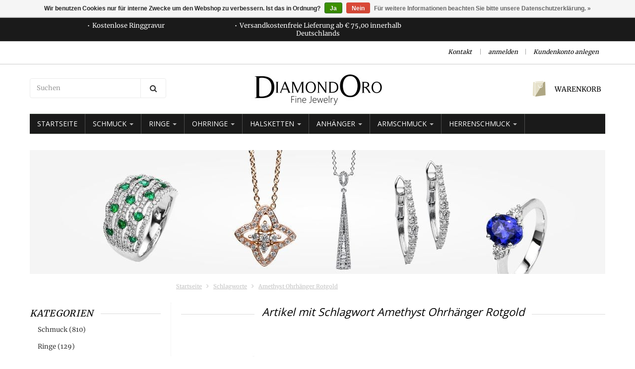

--- FILE ---
content_type: text/html;charset=utf-8
request_url: https://www.diamondoro.de/tags/amethyst-ohrhaenger-rotgold/
body_size: 16595
content:
<!doctype html>

<!-- CUSTOM.RAIN -->
<!--[if IE 8 ]>
<html lang="de" class="no-js ie8"> <![endif]-->
<!--[if (gt IE 9)|!(IE)]><!-->
<html lang="de" class="no-js custom"> <!--<![endif]-->
<head>
    <!--
  ===================================================================
  Lightspeed theme "Berlin", by totalli t|m e-commerce
  Visit https://www.totalli.nl for more themes and/or information on custom themes.
  ===================================================================
  Generated by 19835-42845-live
  -->

            <link rel="shortcut icon" href="https://cdn.webshopapp.com/shops/19835/themes/42845/v/1890226/assets/favicon.png?20230522165031" type="image/png"/>
                <link rel="apple-touch-icon-precomposed" sizes="57x57"
              href="https://cdn.webshopapp.com/shops/19835/themes/42845/assets/apple-touch-icon-57x57-precomposed.png?2025021215365520201208161041">
                <link rel="apple-touch-icon-precomposed" sizes="180x180"
              href="https://cdn.webshopapp.com/shops/19835/themes/42845/assets/apple-touch-icon-180x180-precomposed.png?2025021215365520201208161041">
        <meta charset="utf-8"/>
<!-- [START] 'blocks/head.rain' -->
<!--

  (c) 2008-2026 Lightspeed Netherlands B.V.
  http://www.lightspeedhq.com
  Generated: 20-01-2026 @ 07:42:07

-->
<link rel="canonical" href="https://www.diamondoro.de/tags/amethyst-ohrhaenger-rotgold/"/>
<link rel="alternate" href="https://www.diamondoro.de/index.rss" type="application/rss+xml" title="Neue Produkte"/>
<link href="https://cdn.webshopapp.com/assets/cookielaw.css?2025-02-20" rel="stylesheet" type="text/css"/>
<meta name="robots" content="noodp,noydir"/>
<meta name="google-site-verification" content="rheAQJ5_SMvu1iX_Pe8jD2dgn46247ZItvrJjGXH1fY"/>
<meta property="og:url" content="https://www.diamondoro.de/tags/amethyst-ohrhaenger-rotgold/?source=facebook"/>
<meta property="og:site_name" content="DiamondOro.de"/>
<meta property="og:title" content="Amethyst Ohrhänger Rotgold"/>
<meta property="og:description" content="Exklusiver Diamantschmuck und hochwertiger Schmuck aus Silber, Gold, Perlen und Edelsteinschmuck für jeden Anlass. Schmuck online kaufen, sicher und bequem, au"/>
<!--[if lt IE 9]>
<script src="https://cdn.webshopapp.com/assets/html5shiv.js?2025-02-20"></script>
<![endif]-->
<!-- [END] 'blocks/head.rain' -->

    <meta http-equiv="Content-Type" content="text/html; charset=utf-8"/>
    <meta name="viewport"
          content="width=device-width, height=device-height, initial-scale=1.0, user-scalable=0, minimum-scale=1.0, maximum-scale=1.0">
    <meta name="apple-mobile-web-app-capable" content="yes">
    <meta name="apple-mobile-web-app-status-bar-style" content="black">
    <meta name="description" content="Exklusiver Diamantschmuck und hochwertiger Schmuck aus Silber, Gold, Perlen und Edelsteinschmuck für jeden Anlass. Schmuck online kaufen, sicher und bequem, au"/>
    <meta name="keywords" content="Amethyst, Ohrhänger, Rotgold, Goldschmuck,Diamantschmuck,Kauf auf Rechnung,Silberschmuck,Schmuck,online,kaufen"/>

    <!--                      -->
                                                                                                                    
            <title>Amethyst Ohrhänger Rotgold | DiamondOro.de</title>
      
	      <style>
    
       /* cyrillic-ext */
@font-face {
  font-family: 'Merriweather';
  font-style: normal;
  font-weight: 300;
  font-stretch: 100%;
  font-display: swap;
  src: url(https://cdn.webshopapp.com/assets/fonts/merriweather-cyrillic-ext.woff2?2025-02-20)
format('woff2');
  unicode-range: U+0460-052F, U+1C80-1C88, U+20B4, U+2DE0-2DFF,
U+A640-A69F, U+FE2E-FE2F;
}
/* cyrillic-ext */
@font-face {
  font-family: 'Merriweather';
  font-style: normal;
  font-weight: 400;
  font-stretch: 100%;
  font-display: swap;
  src: url(https://cdn.webshopapp.com/assets/fonts/merriweather-cyrillic-ext.woff2?2025-02-20)
format('woff2');
  unicode-range: U+0460-052F, U+1C80-1C88, U+20B4, U+2DE0-2DFF,
U+A640-A69F, U+FE2E-FE2F;
}
/* cyrillic-ext */
@font-face {
  font-family: 'Merriweather';
  font-style: normal;
  font-weight: 600;
  font-stretch: 100%;
  font-display: swap;
  src: url(https://cdn.webshopapp.com/assets/fonts/merriweather-cyrillic-ext.woff2?2025-02-20)

 format('woff2');
  unicode-range: U+0460-052F, U+1C80-1C88, U+20B4, U+2DE0-2DFF,
U+A640-A69F, U+FE2E-FE2F;
}
/* cyrillic */
@font-face {
  font-family: 'Merriweather';
  font-style: normal;
  font-weight: 300;
  font-stretch: 100%;
  font-display: swap;
  src: url(https://cdn.webshopapp.com/assets/fonts/merriweather-cyrillic.woff2?2025-02-20)
format('woff2');
  unicode-range: U+0301, U+0400-045F, U+0490-0491, U+04B0-04B1,
U+2116;
}
/* cyrillic */
@font-face {
  font-family: 'Merriweather';
  font-style: normal;
  font-weight: 400;
  font-stretch: 100%;
  font-display: swap;
  src: url(https://cdn.webshopapp.com/assets/fonts/merriweather-cyrillic.woff2?2025-02-20)
format('woff2');

   unicode-range: U+0301, U+0400-045F, U+0490-0491, U+04B0-04B1,
U+2116;
}
/* cyrillic */
@font-face {
  font-family: 'Merriweather';
  font-style: normal;
  font-weight: 600;
  font-stretch: 100%;
  font-display: swap;
  src: url(https://cdn.webshopapp.com/assets/fonts/merriweather-cyrillic.woff2?2025-02-20)
format('woff2');
  unicode-range: U+0301, U+0400-045F, U+0490-0491, U+04B0-04B1,
U+2116;
}
/* vietnamese */
@font-face {
  font-family: 'Merriweather';
  font-style: normal;
  font-weight: 300;
  font-stretch: 100%;
  font-display: swap;
  src: url(https://cdn.webshopapp.com/assets/fonts/merriweather-vietnamese.woff2?2025-02-20)
format('woff2');
  unicode-range: U+0102-0103, U+0110-0111, U+0128-0129, U+0168-0169,
U+01A0-01A1, U+01AF-01B0, U+1EA0-1EF9, U+20AB;
}
/* vietnamese */

 @font-face {
  font-family: 'Merriweather';
  font-style: normal;
  font-weight: 400;
  font-stretch: 100%;
  font-display: swap;
  src: url(https://cdn.webshopapp.com/assets/fonts/merriweather-vietnamese.woff2?2025-02-20)
format('woff2');
  unicode-range: U+0102-0103, U+0110-0111, U+0128-0129, U+0168-0169,
U+01A0-01A1, U+01AF-01B0, U+1EA0-1EF9, U+20AB;
}
/* vietnamese */
@font-face {
  font-family: 'Merriweather';
  font-style: normal;
  font-weight: 600;
  font-stretch: 100%;
  font-display: swap;
  src: url(https://cdn.webshopapp.com/assets/fonts/merriweather-vietnamese.woff2?2025-02-20)
format('woff2');
  unicode-range: U+0102-0103, U+0110-0111, U+0128-0129, U+0168-0169,
U+01A0-01A1, U+01AF-01B0, U+1EA0-1EF9, U+20AB;
}
/* latin-ext */
@font-face {
  font-family: 'Merriweather';
  font-style: normal;
  font-weight: 300;
  font-stretch: 100%;
  font-display: swap;
  src: url(https://cdn.webshopapp.com/assets/fonts/merriweather-latin-ext.woff2?2025-02-20)
format('woff2');
  unicode-range: U+0100-024F, U+0259, U+1E00-1EFF, U+2020,
U+20A0-20AB, U+20AD-20CF, U+2113, U+2C60-2C7F, U+A720-A7FF;
}
/* latin-ext */
@font-face {
  font-family: 'Merriweather';
  font-style: normal;
  font-weight: 400;
  font-stretch: 100%;
  font-display: swap;
  src: url(https://cdn.webshopapp.com/assets/fonts/merriweather-latin-ext.woff2?2025-02-20)
format('woff2');
  unicode-range: U+0100-024F, U+0259, U+1E00-1EFF, U+2020,
U+20A0-20AB, U+20AD-20CF, U+2113, U+2C60-2C7F, U+A720-A7FF;
}
/* latin-ext */
@font-face {
  font-family: 'Merriweather';
  font-style: normal;
  font-weight: 600;
  font-stretch: 100%;
  font-display: swap;
  src: url(https://cdn.webshopapp.com/assets/fonts/merriweather-latin-ext.woff2?2025-02-20)
format('woff2');
  unicode-range: U+0100-024F, U+0259, U+1E00-1EFF, U+2020,
U+20A0-20AB, U+20AD-20CF, U+2113, U+2C60-2C7F, U+A720-A7FF;
}
/* latin */
@font-face {
  font-family: 'Merriweather';
  font-style: normal;
  font-weight: 300;
  font-stretch: 100%;
  font-display: swap;
  src: url(https://cdn.webshopapp.com/assets/fonts/merriweather-latin.woff2?2025-02-20)
format('woff2');
  unicode-range: U+0000-00FF, U+0131, U+0152-0153, U+02BB-02BC,
U+02C6, U+02DA, U+02DC, U+2000-206F, U+2074, U+20AC, U+2122, U+2191,
U+2193, U+2212, U+2215, U+FEFF, U+FFFD;
}
/* latin */
@font-face {
  font-family: 'Merriweather';
  font-style: normal;
  font-weight: 400;
  font-stretch: 100%;
  font-display: swap;
  src: url(https://cdn.webshopapp.com/assets/fonts/merriweather-latin.woff2?2025-02-20)
format('woff2');
  unicode-range: U+0000-00FF, U+0131, U+0152-0153, U+02BB-02BC,
U+02C6, U+02DA, U+02DC, U+2000-206F, U+2074, U+20AC, U+2122, U+2191,
U+2193, U+2212, U+2215, U+FEFF, U+FFFD;
}
/* latin */
@font-face {
  font-family: 'Merriweather';
  font-style: normal;
  font-weight: 600;
  font-stretch: 100%;
  font-display: swap;
  src: url(https://cdn.webshopapp.com/assets/fonts/merriweather-latin.woff2?2025-02-20)
format('woff2');
  unicode-range: U+0000-00FF, U+0131, U+0152-0153, U+02BB-02BC,
U+02C6, U+02DA, U+02DC, U+2000-206F, U+2074, U+20AC, U+2122, U+2191,
U+2193, U+2212, U+2215, U+FEFF, U+FFFD;
}

           
       /* cyrillic */
@font-face {
  font-family: 'Open Sans';
  font-style: normal;
  font-weight: 300;
  font-stretch: 100%;
  font-display: swap;
  src: url(https://cdn.webshopapp.com/assets/fonts/open-sans-cyrillic.woff2?2025-02-20)
format('woff2');
  unicode-range: U+0301, U+0400-045F, U+0490-0491, U+04B0-04B1,
U+2116;
}
/* cyrillic */
@font-face {
  font-family: 'Open Sans';
  font-style: normal;
  font-weight: 400;
  font-stretch: 100%;
  font-display: swap;
  src: url(https://cdn.webshopapp.com/assets/fonts/open-sans-cyrillic.woff2?2025-02-20)
format('woff2');

   unicode-range: U+0301, U+0400-045F, U+0490-0491, U+04B0-04B1,
U+2116;
}
/* cyrillic */
@font-face {
  font-family: 'Open Sans';
  font-style: normal;
  font-weight: 600;
  font-stretch: 100%;
  font-display: swap;
  src: url(https://cdn.webshopapp.com/assets/fonts/open-sans-cyrillic.woff2?2025-02-20)
format('woff2');
  unicode-range: U+0301, U+0400-045F, U+0490-0491, U+04B0-04B1,
U+2116;
}
/* greek */
@font-face {
  font-family: 'Open Sans';
  font-style: normal;
  font-weight: 300;
  font-stretch: 100%;
  font-display: swap;
  src: url(https://cdn.webshopapp.com/assets/fonts/open-sans-greek.woff2?2025-02-20)
format('woff2');
  unicode-range: U+0370-03FF;
}
/* greek */
@font-face {
  font-family: 'Open Sans';
  font-style: normal;
  font-weight: 400;
  font-stretch: 100%;
  font-display: swap;
  src: url(https://cdn.webshopapp.com/assets/fonts/open-sans-greek.woff2?2025-02-20)
format('woff2');
  unicode-range: U+0370-03FF;
}

 /* greek */
@font-face {
  font-family: 'Open Sans';
  font-style: normal;
  font-weight: 600;
  font-stretch: 100%;
  font-display: swap;
  src: url(https://cdn.webshopapp.com/assets/fonts/open-sans-greek.woff2?2025-02-20)
format('woff2');
  unicode-range: U+0370-03FF;
}
/* hebrew */
@font-face {
  font-family: 'Open Sans';
  font-style: normal;
  font-weight: 300;
  font-stretch: 100%;
  font-display: swap;
  src: url(https://cdn.webshopapp.com/assets/fonts/open-sans-hebrew.woff2?2025-02-20)
format('woff2');
  unicode-range: U+0590-05FF, U+200C-2010, U+20AA, U+25CC,
U+FB1D-FB4F;
}
/* hebrew */
@font-face {
  font-family: 'Open Sans';
  font-style: normal;
  font-weight: 400;
  font-stretch: 100%;
  font-display: swap;
  src: url(https://cdn.webshopapp.com/assets/fonts/open-sans-hebrew.woff2?2025-02-20)
format('woff2');
  unicode-range: U+0590-05FF, U+200C-2010, U+20AA, U+25CC,
U+FB1D-FB4F;
}
/* hebrew */
@font-face {
  font-family: 'Open Sans';
  font-style: normal;
  font-weight: 600;

   font-stretch: 100%;
  font-display: swap;
  src: url(https://cdn.webshopapp.com/assets/fonts/open-sans-hebrew.woff2?2025-02-20)
format('woff2');
  unicode-range: U+0590-05FF, U+200C-2010, U+20AA, U+25CC,
U+FB1D-FB4F;
}
/* latin-ext */
@font-face {
  font-family: 'Open Sans';
  font-style: normal;
  font-weight: 300;
  font-stretch: 100%;
  font-display: swap;
  src: url(https://cdn.webshopapp.com/assets/fonts/open-sans-latin-ext.woff2?2025-02-20)
format('woff2');
  unicode-range: U+0100-024F, U+0259, U+1E00-1EFF, U+2020,
U+20A0-20AB, U+20AD-20CF, U+2113, U+2C60-2C7F, U+A720-A7FF;
}
/* latin-ext */
@font-face {
  font-family: 'Open Sans';
  font-style: normal;
  font-weight: 400;
  font-stretch: 100%;
  font-display: swap;
  src: url(https://cdn.webshopapp.com/assets/fonts/open-sans-latin-ext.woff2?2025-02-20)
format('woff2');
  unicode-range: U+0100-024F, U+0259, U+1E00-1EFF, U+2020,
U+20A0-20AB, U+20AD-20CF, U+2113, U+2C60-2C7F, U+A720-A7FF;
}
/* latin-ext */
@font-face {
  font-family: 'Open Sans';
  font-style: normal;
  font-weight: 600;
  font-stretch: 100%;
  font-display: swap;
  src: url(https://cdn.webshopapp.com/assets/fonts/open-sans-latin-ext.woff2?2025-02-20)
format('woff2');
  unicode-range: U+0100-024F, U+0259, U+1E00-1EFF, U+2020,
U+20A0-20AB, U+20AD-20CF, U+2113, U+2C60-2C7F, U+A720-A7FF;
}
/* latin */
@font-face {
  font-family: 'Open Sans';
  font-style: normal;
  font-weight: 300;
  font-stretch: 100%;
  font-display: swap;
  src: url(https://cdn.webshopapp.com/assets/fonts/open-sans-latin.woff2?2025-02-20)
format('woff2');
  unicode-range: U+0000-00FF, U+0131, U+0152-0153, U+02BB-02BC,
U+02C6, U+02DA, U+02DC, U+2000-206F, U+2074, U+20AC, U+2122, U+2191,
U+2193, U+2212, U+2215, U+FEFF, U+FFFD;
}
/* latin */
@font-face {
  font-family: 'Open Sans';
  font-style: normal;
  font-weight: 400;
  font-stretch: 100%;
  font-display: swap;
  src: url(https://cdn.webshopapp.com/assets/fonts/open-sans-latin.woff2?2025-02-20)
format('woff2');
  unicode-range: U+0000-00FF, U+0131, U+0152-0153, U+02BB-02BC,
U+02C6, U+02DA, U+02DC, U+2000-206F, U+2074, U+20AC, U+2122, U+2191,
U+2193, U+2212, U+2215, U+FEFF, U+FFFD;
}
/* latin */
@font-face {
  font-family: 'Open Sans';
  font-style: normal;
  font-weight: 600;
  font-stretch: 100%;
  font-display: swap;
  src: url(https://cdn.webshopapp.com/assets/fonts/open-sans-latin.woff2?2025-02-20)
format('woff2');
  unicode-range: U+0000-00FF, U+0131, U+0152-0153, U+02BB-02BC,
U+02C6, U+02DA, U+02DC, U+2000-206F, U+2074, U+20AC, U+2122, U+2191,
U+2193, U+2212, U+2215, U+FEFF, U+FFFD;
}

     </style>
    
	  <link rel="preconnect" href="//cdn.webshopapp.com">
  <link rel="preconnect" href="//maxcdn.bootstrapcdn.com/">
  <link rel="preload" href="//maxcdn.bootstrapcdn.com/font-awesome/4.2.0/css/font-awesome.min.css" as="style" />
  <link rel="preload" href="https://cdn.webshopapp.com/shops/19835/themes/42845/assets/application.css?2025021215365520201208161041" as="style" />
  <link rel="preload" href="https://cdn.webshopapp.com/shops/19835/themes/42845/assets/a-global.css?2025021215365520201208161041" as="style" />
  <link rel="preload" href="https://cdn.webshopapp.com/shops/19835/themes/42845/assets/a-style-min.css?2025021215365520201208161041" as="style" />
  <link rel="preload" href="https://cdn.webshopapp.com/shops/19835/themes/42845/assets/a-media-3x.css?2025021215365520201208161041" as="style" />
  <link rel="preload" href="https://cdn.webshopapp.com/shops/19835/themes/42845/assets/flickity-min.css?2025021215365520201208161041" as="style" />
  <link rel="preload" href="https://cdn.webshopapp.com/shops/19835/themes/42845/assets/custom.css?2025021215365520201208161041" as="style" />
  
  <link href="//maxcdn.bootstrapcdn.com/font-awesome/4.2.0/css/font-awesome.min.css" rel="stylesheet" defer="defer" />
  <link href="https://cdn.webshopapp.com/shops/19835/themes/42845/assets/application.css?2025021215365520201208161041" rel="stylesheet" defer="defer" media="screen" />
  <link href="https://cdn.webshopapp.com/shops/19835/themes/42845/assets/a-global.css?2025021215365520201208161041" rel="stylesheet" defer="defer" media="screen" />
  <link href="https://cdn.webshopapp.com/shops/19835/themes/42845/assets/a-style-min.css?2025021215365520201208161041" rel="stylesheet" defer="defer" media="screen" />
  <link href="https://cdn.webshopapp.com/shops/19835/themes/42845/assets/a-media-3x.css?2025021215365520201208161041" rel="stylesheet" defer="defer" media="screen" />
  <link href="https://cdn.webshopapp.com/shops/19835/themes/42845/assets/flickity-min.css?2025021215365520201208161041" media="screen" rel="stylesheet" defer="defer" media="screen" />
  <link href="https://cdn.webshopapp.com/shops/19835/themes/42845/assets/custom.css?2025021215365520201208161041" rel="stylesheet" defer="defer" media="screen" />
  
      	<link rel="preload" href="https://cdn.webshopapp.com/shops/19835/themes/42845/assets/jquery-nouislider-min.css?2025021215365520201208161041" as="style" />
    <link href="https://cdn.webshopapp.com/shops/19835/themes/42845/assets/jquery-nouislider-min.css?2025021215365520201208161041" rel="stylesheet" defer="defer" media="screen" />
    <!--[if IE 8 ]>
  <link href="https://cdn.webshopapp.com/shops/19835/themes/42845/assets/ie8.css?2025021215365520201208161041" rel="stylesheet" type="text/css"/>
  <![endif]-->
  
    <script src="https://cdn.webshopapp.com/shops/19835/themes/42845/assets/jquery-1-11-3-migrate-min.js?2025021215365520201208161041" rel="preload" as="script"></script>
  <script src="https://cdn.webshopapp.com/shops/19835/themes/42845/assets/libs-280915.js?2025021215365520201208161041" rel="preload" as="script"></script>
  <script src="https://cdn.webshopapp.com/shops/19835/themes/42845/assets/flickity-pkgd-min.js?2025021215365520201208161041" rel="preload" as="script"></script>
  <script src="https://cdn.webshopapp.com/assets/gui.js?2025-02-20" rel="preload" as="script"></script>
  <!--[if lt IE 9]>
    <script src="https://oss.maxcdn.com/libs/html5shiv/3.7.0/html5shiv.js" rel="preload" as="script"></script>
    <script src="https://oss.maxcdn.com/libs/respond.js/1.4.2/respond.min.js" rel="preload" as="script"></script>
  <![endif]-->
      		  
</head>

<body class=" templateCollection">
  		 
  
<!-- Header/print -->
<div class="header-print visible-print">
    <!-- Contact/address info for print -->
    <div class="col-contact-print">
        <p class="title-3">DiamondOro.de</p>
        <ul class="contactinfo list-unstyled">
                            <li>
                    <span class="streetaddress">Wernerstraße 37/2</span>
                </li>
            
                            <li>
                    <span class="postalcode">70736</span>
                                            <span class="placename">Fellbach</span>
                                    </li>
            
                            <li>
                    <span class="region"></span>,
                    <span class="country">Germany</span>
                </li>
            
                            <li>
                    <span class="email"><a href="/cdn-cgi/l/email-protection#f69f989099b6929f979b999892998499d89293"><i
                                    class="fa fa-envelope-o fa-lg icon-left"></i><span class="__cf_email__" data-cfemail="6801060e07280c01090507060c071a07460c0d">[email&#160;protected]</span></a></span>
                </li>
            
                            <li>
                    <span class="phone"><i
                                class="fa fa-phone fa-lg icon-left"></i>+49(0) 711 34 24 9015</span>
                </li>
                                        <li>
                    <span class="fax"><i class="fa fa-fax fa-lg icon-left"></i>+49(0) 711 34 24 9016</span>
                </li>
                                        <li>
                    <span class="website"><a href="https://www.diamondoro.de"
                                             target="_blank">https://www.diamondoro.de</a></span>
                </li>
                    </ul>

    </div><!-- ./ Contact/address info for print -->

    <div class="col-logo-print text-right">
                    <img loading="lazy" class="logo print" src="https://cdn.webshopapp.com/shops/19835/themes/42845/assets/logo.png?20230519235508" alt="logo"/>
            </div>
    <div class="clearfix"></div>

</div>
<!-- ./ Header/print -->
<!-- Header -->
<header id="top" class="fadeInDownBig clearfix hidden-print">
    <!--snippet HEADER.RAIN versie 0.5.3-->
<div class="toprow fullwidth-row">
  <div class="container">
        <div id="top-other" class="text-center">
      <ul id="uspmessages" class="usplist list-inline">
                <li class="usp1">Kostenlose Ringgravur</li>
                        <li class="usp2">Versandkostenfreie Lieferung ab € 75,00 innerhalb Deutschlands</li>
                      </ul>
    </div>
      </div>
</div>

<div class="customermenu-row fullwidth-row">
  <div class="container">
    <div class="row">
      <div class="col-xs-12">
        <ul class="list-inline top-left">
                                        
                                      </ul>
      </div>
      <div class="col-xs-12 text-right">
        
        <!--customer links; versie 0.5-->
<ul id="topmenu" class="list-inline text-right">
        <li class="contact">
        <a href="https://www.diamondoro.de/service/" title="service">Kontakt</a>
    </li>
</ul>

<ul id="accounts" class="list-inline">
        
        <li class="sep hidden-mobile">|</li>
                            <li class="login hidden-mobile">
                                    <span id="loginButton" class="dropdown-toggle" data-toggle="dropdown">
        anmelden
        <i class="sub-dropdown1"></i>
        <i class="sub-dropdown"></i>
      </span>

                    <!-- Customer Account Login -->
                    <div id="loginBox" class="dropdown-menu text-left">
                        <form accept-charset="UTF-8" id="customer_login" action="https://www.diamondoro.de/account/loginPost/" method="post">
                            <input type="hidden" name="key" value="28e397414e414c6d7b408de895f14b4b" />

                            <div id="bodyBox">
                                <ul class="control-container customer-accounts list-unstyled">
                                    <li class="clearfix">
                                        <label for="customer_email_box" class="control-label">E-Mail <span class="req">*</span></label>
                                        <input type="email" value="" name="email" id="customer_email_box" class="form-control" />
                                    </li>
                                    <li class="clearfix">
                                        <label for="customer_password_box" class="control-label">Passwort <span class="req">*</span></label>
                                        <input type="password" value="" name="password" id="customer_password_box" class="form-control password" />
                                    </li>

                                    <li class="clearfix last1">
                                        <button class="btn" type="submit">anmelden</button>
                                    </li>
                                </ul>
                            </div>
                        </form>
                    </div>

                            </li>
                                        <li class="sep hidden-mobile">|</li>
                <li class="register hidden-mobile">
                    <a id="customer_register_link" href="https://www.diamondoro.de/account/register/">Kundenkonto anlegen</a>
                </li>
                        </ul>        
        <ul class="list-inline">
                              
        </ul>
      </div>      
    </div>
  </div>
</div>

<div class="two fullwidth-row">
<div class="container">
  <div class="row">
            <div class="col-sm-6">
      <ul class="list-unstyled top-left">
                <li class="top-search hidden-xs">
          <form id="header-search" class="navbar-form search-form" role="search" action="https://www.diamondoro.de/search/" method="get">
            <div class="input-group">
              <input type="text" class="form-control input-block-level search" name="q" value="" accesskey="4" autocomplete="off" placeholder="Suchen" required/>
                            <div class="input-group-btn">
                <button class="btn btn-default search-submit" type="submit" title="Suchen"><i class="fa fa-search"></i>
                </button>
              </div>
                            
            </div>
          </form>
          <div class="autocomplete search-dropdown">
                      <button title="Close" class="close" data-action="close-search"><span class="char" aria-hidden="true">×</span></button>
                      <div class="arrow"></div>
                      <div class="products products-livesearch"></div>
                      <div class="more"><a href="#">Alle Ergebnisse anzeigen <span>(0)</span></a></div>
                      <div class="notfound">Keine Produkte gefunden</div>
                 </div>
        </li>
              </ul>
    </div>
    <div class="col-sm-12 text-center">
      <div class="top-logo">
        <a id="site-title" href="https://www.diamondoro.de/" title="DiamondOro.de" class="logo-image">
                    <img loading="lazy" class="logo" src="https://cdn.webshopapp.com/shops/19835/themes/42845/assets/logo.png?20230519235508" alt="DiamondOro.de"  />
                  </a>
      </div>
      <div class="top-logo-scroll">
        <a id="site-title-scroll" href="https://www.diamondoro.de/" title="DiamondOro.de" class="logo-image">
                    <img loading="lazy"  src="https://cdn.webshopapp.com/shops/19835/themes/42845/assets/logo.png?20230519235508" alt="DiamondOro.de"  />
                  </a>
      </div>
    </div>
        <div class="col-sm-6 hidden-xs">
      <ul class="list-inline top-right">
                <li class="umbrella pos-relative">
          <div id="umbrella" class="list-inline unmargin">
            <div class="cart-link">
              <a href="https://www.diamondoro.de/cart/" class="dropdown-toggle dropdown-link" data-toggle="dropdown" rel="nofollow">
                <i class="sub-dropdown1"></i>
                <i class="sub-dropdown"></i>
                
                <div class="num-items-in-cart">
                  <span class="cart icon">
                    <img loading="lazy" class="img-responsive" src="https://cdn.webshopapp.com/shops/19835/themes/42845/assets/cart-icon-image.png?20230519235508" alt="DiamondOro.de" />
                                                            <span class="number hide">0</span>
                  </span>
                  
                  <span class="my-cart">Warenkorb</span>
                </div>
              </a>
              
              
              <div id="cart-info" class="dropdown-menu">
                <div class="cart-heading"><a href="https://www.diamondoro.de/cart/"  rel="nofollow">Warenkorb</a></div>
                <div id="cart-content">
                                    <ul></ul>
                  <p>Es sind keine Produkte in Ihrem Warenkorb. Vielleicht ist der Artikel, den Sie gewählt haben ausverkauft.</p>
                                  </div>
              </div>
            </div>
          </div>
        </li>
              </ul>
    </div>
  </div>
</div>
</div>

<div class="navbar-main">
  <div class="container">
    <div class="row three">
      <div class="col-md-24">
      <div class="navbar-inner">
        <ul class="list-unstyled top-left">       
          <li class="top-navigation">
            <nav class="navbar">
              <div class="clearfix">
                <div class="navbar-header">
                  <button type="button" class="navbar-toggle" data-toggle="collapse" data-target=".navbar-collapse">
                    <span class="sr-only">Toggle main navigation</span>
                    <span class="icon-bar"></span>
                    <span class="icon-bar"></span>
                    <span class="icon-bar"></span>
                  </button>
                </div>
                
                <div class="is-mobile visible-xs">
                  <ul class="list-inline">
                    <li class="is-mobile-menu">
                      <div class="btn-navbar" data-toggle="collapse" data-target=".navbar-collapse">
                        <span class="menu_text">Menu</span>
                        <span class="icon-bar-group">
                          <span class="icon-bar"></span>
                          <span class="icon-bar"></span>
                          <span class="icon-bar"></span>
                        </span>
                      </div>
                    </li>
                    <li class="is-mobile-cart">
                      <a href="https://www.diamondoro.de/cart/" rel="nofollow">
                        <div class="num-items-in-cart">
                        <span class="cart icon">
                          <img class="img-responsive" src="https://cdn.webshopapp.com/shops/19835/themes/42845/assets/cart-icon-image.png?20230519235508" alt="DiamondOro.de" />
                          <span class="number hide">0</span>
                        </span>
                       </div>
                      </a>
                    </li>
                    <li class="is-mobile-search">
                      <button class="search-submit search-mobile" type="submit" title="Suchen"><i class="fa fa-search"></i>
                      </button>
                    </li>
                    <li class="is-mobile-login">
                        <button title="Konto" class="login-submit">
                          <i class="fa fa-user"></i></button>
                    </li>
                  </ul>
                  <div class="login-dropdown hidden">
                    <ul>
                                            <li>
                        <a href="/account/login">Anmelden</a>
                      </li>
                      <li>
                        <a href="/account/register">Kundenkonto anlegen</a>
                      </li>
                                          </ul>
                  </div>
                                  </div>
                
                <div class="collapse navbar-collapse">
                  <ul class="nav navbar-nav noline hoverMenuWrapper">
                    <!-- append Catalog Nav -->
                                        				
													  	
				          
				        
                    <li class="item home item">
              <a class="itemLink" href="https://www.diamondoro.de/">
              	<span class="plus visible-xs-inline hidden-sm hidden-md hidden-lg pull-left"></span>
                Startseite
              </a>
            </li>
        				
        <li class="category-2759484 item sub -has-subs">
          <a href="https://www.diamondoro.de/schmuck/" title="Schmuck" class="itemLink">
                        	            		<span class="plus plus-content visible-xs-inline hidden-sm hidden-md hidden-lg pull-left">+</span>
            	                        Schmuck
                          <span class="caret hiddennn-mobile"></span> 
                                              </a>
                                  				
													        	
				          
				          <ul class="menu_category_level level-2 subnav category-submenu">
                
        				
        <li class="category-910742 item">
          <a href="https://www.diamondoro.de/schmuck/diamantschmuck/" title="Diamantschmuck" class="subitemLink nochild">
                        Diamantschmuck
                                              </a>
                  </li>
            
            
            
                
				        
        				
        <li class="category-2759486 item">
          <a href="https://www.diamondoro.de/schmuck/edelsteinschmuck/" title="Edelsteinschmuck" class="subitemLink nochild">
                        Edelsteinschmuck
                                              </a>
                  </li>
            
            
            
                
				        
        				
        <li class="category-2493528 item">
          <a href="https://www.diamondoro.de/schmuck/perlenschmuck/" title="Perlenschmuck" class="subitemLink nochild">
                        Perlenschmuck
                                              </a>
                  </li>
            
            
            
                
				        
        				
        <li class="category-2759494 item">
          <a href="https://www.diamondoro.de/schmuck/gelbgoldschmuck/" title="Gelbgoldschmuck" class="subitemLink nochild">
                        Gelbgoldschmuck
                                              </a>
                  </li>
            
            
            
                
				        
        				
        <li class="category-5498597 item">
          <a href="https://www.diamondoro.de/schmuck/rotgoldschmuck/" title="Rotgoldschmuck" class="subitemLink nochild">
                        Rotgoldschmuck
                                              </a>
                  </li>
            
            
            
                
				        
        				
        <li class="category-2759496 item">
          <a href="https://www.diamondoro.de/schmuck/weissgoldschmuck/" title="Weißgoldschmuck" class="subitemLink nochild">
                        Weißgoldschmuck
                                              </a>
                  </li>
            
            
            
                
				        
        				
        <li class="category-1836073 item">
          <a href="https://www.diamondoro.de/schmuck/silberschmuck/" title="Silberschmuck" class="subitemLink nochild">
                        Silberschmuck
                                              </a>
                  </li>
            
            
            
                
				        
        				
        <li class="category-2759498 item">
          <a href="https://www.diamondoro.de/schmuck/zirkoniaschmuck/" title="Zirkoniaschmuck" class="subitemLink nochild">
                        Zirkoniaschmuck
                                              </a>
                  </li>
            
                  </ul>
            
            
          	
                  </li>
            
            
            
                
				        
        				
        <li class="category-515784 item sub -has-subs">
          <a href="https://www.diamondoro.de/ringe/" title="Ringe" class="itemLink">
                        	            		<span class="plus plus-content visible-xs-inline hidden-sm hidden-md hidden-lg pull-left">+</span>
            	                        Ringe
                          <span class="caret hiddennn-mobile"></span> 
                                              </a>
                                  				
													        	
				          
				          <ul class="menu_category_level level-2 subnav category-submenu">
                
        				
        <li class="category-1051280 item">
          <a href="https://www.diamondoro.de/ringe/diamantringe/" title="Diamantringe" class="subitemLink nochild">
                        Diamantringe
                                              </a>
                  </li>
            
            
            
                
				        
        				
        <li class="category-2118656 item">
          <a href="https://www.diamondoro.de/ringe/farbedelstein-ringe/" title="Farbedelstein Ringe" class="subitemLink nochild">
                        Farbedelstein Ringe
                                              </a>
                  </li>
            
            
            
                
				        
        				
        <li class="category-2116614 item">
          <a href="https://www.diamondoro.de/ringe/perlenringe/" title="Perlenringe" class="subitemLink nochild">
                        Perlenringe
                                              </a>
                  </li>
            
            
            
                
				        
        				
        <li class="category-515787 item">
          <a href="https://www.diamondoro.de/ringe/gelbgoldringe/" title="Gelbgoldringe" class="subitemLink nochild">
                        Gelbgoldringe
                                              </a>
                  </li>
            
            
            
                
				        
        				
        <li class="category-5501795 item">
          <a href="https://www.diamondoro.de/ringe/rotgoldringe/" title="Rotgoldringe" class="subitemLink nochild">
                        Rotgoldringe
                                              </a>
                  </li>
            
            
            
                
				        
        				
        <li class="category-1051352 item">
          <a href="https://www.diamondoro.de/ringe/weissgoldringe/" title="Weißgoldringe" class="subitemLink nochild">
                        Weißgoldringe
                                              </a>
                  </li>
            
            
            
                
				        
        				
        <li class="category-1051353 item">
          <a href="https://www.diamondoro.de/ringe/silberringe/" title="Silberringe" class="subitemLink nochild">
                        Silberringe
                                              </a>
                  </li>
            
            
            
                
				        
        				
        <li class="category-1395691 item">
          <a href="https://www.diamondoro.de/ringe/verlobungsringe/" title="Verlobungsringe" class="subitemLink nochild">
                        Verlobungsringe
                                              </a>
                  </li>
            
            
            
                
				        
        				
        <li class="category-2116772 item">
          <a href="https://www.diamondoro.de/ringe/zirkoniaringe/" title="Zirkoniaringe" class="subitemLink nochild">
                        Zirkoniaringe
                                              </a>
                  </li>
            
                  </ul>
            
            
          	
                  </li>
            
            
            
                
				        
        				
        <li class="category-515785 item sub -has-subs">
          <a href="https://www.diamondoro.de/ohrringe/" title="Ohrringe" class="itemLink">
                        	            		<span class="plus plus-content visible-xs-inline hidden-sm hidden-md hidden-lg pull-left">+</span>
            	                        Ohrringe
                          <span class="caret hiddennn-mobile"></span> 
                                              </a>
                                  				
													        	
				          
				          <ul class="menu_category_level level-2 subnav category-submenu">
                
        				
        <li class="category-2126622 item">
          <a href="https://www.diamondoro.de/ohrringe/diamantohrringe/" title="Diamantohrringe" class="subitemLink nochild">
                        Diamantohrringe
                                              </a>
                  </li>
            
            
            
                
				        
        				
        <li class="category-2129690 item">
          <a href="https://www.diamondoro.de/ohrringe/edelsteinohrringe/" title="Edelsteinohrringe" class="subitemLink nochild">
                        Edelsteinohrringe
                                              </a>
                  </li>
            
            
            
                
				        
        				
        <li class="category-2129692 item">
          <a href="https://www.diamondoro.de/ohrringe/perlenohrringe/" title="Perlenohrringe" class="subitemLink nochild">
                        Perlenohrringe
                                              </a>
                  </li>
            
            
            
                
				        
        				
        <li class="category-2129698 item">
          <a href="https://www.diamondoro.de/ohrringe/zirkoniaohrringe/" title="Zirkoniaohrringe" class="subitemLink nochild">
                        Zirkoniaohrringe
                                              </a>
                  </li>
            
            
            
                
				        
        				
        <li class="category-2129702 item">
          <a href="https://www.diamondoro.de/ohrringe/gelbgoldohrringe/" title="Gelbgoldohrringe" class="subitemLink nochild">
                        Gelbgoldohrringe
                                              </a>
                  </li>
            
            
            
                
				        
        				
        <li class="category-5501882 item">
          <a href="https://www.diamondoro.de/ohrringe/rotgoldohrringe/" title="Rotgoldohrringe" class="subitemLink nochild">
                        Rotgoldohrringe
                                              </a>
                  </li>
            
            
            
                
				        
        				
        <li class="category-2129718 item">
          <a href="https://www.diamondoro.de/ohrringe/weissgoldohrringe/" title="Weißgoldohrringe" class="subitemLink nochild">
                        Weißgoldohrringe
                                              </a>
                  </li>
            
            
            
                
				        
        				
        <li class="category-2129722 item">
          <a href="https://www.diamondoro.de/ohrringe/silberohrringe/" title="Silberohrringe" class="subitemLink nochild">
                        Silberohrringe
                                              </a>
                  </li>
            
            
            
                
				        
        				
        <li class="category-515792 item">
          <a href="https://www.diamondoro.de/ohrringe/creolen/" title="Creolen" class="subitemLink nochild">
                        Creolen
                                              </a>
                  </li>
            
            
            
                
				        
        				
        <li class="category-515791 item">
          <a href="https://www.diamondoro.de/ohrringe/ohrstecker/" title="Ohrstecker" class="subitemLink nochild">
                        Ohrstecker
                                              </a>
                  </li>
            
            
            
                
				        
        				
        <li class="category-515790 item">
          <a href="https://www.diamondoro.de/ohrringe/ohrhaenger/" title="Ohrhänger" class="subitemLink nochild">
                        Ohrhänger
                                              </a>
                  </li>
            
                  </ul>
            
            
          	
                  </li>
            
            
            
                
				        
        				
        <li class="category-515786 item sub -has-subs">
          <a href="https://www.diamondoro.de/halsketten/" title="Halsketten" class="itemLink">
                        	            		<span class="plus plus-content visible-xs-inline hidden-sm hidden-md hidden-lg pull-left">+</span>
            	                        Halsketten
                          <span class="caret hiddennn-mobile"></span> 
                                              </a>
                                  				
													        	
				          
				          <ul class="menu_category_level level-2 subnav category-submenu">
                
        				
        <li class="category-515795 item">
          <a href="https://www.diamondoro.de/halsketten/colliers/" title="Colliers" class="subitemLink nochild">
                        Colliers
                                              </a>
                  </li>
            
            
            
                
				        
        				
        <li class="category-527071 item">
          <a href="https://www.diamondoro.de/halsketten/ketten-mit-anhaenger/" title="Ketten mit Anhänger" class="subitemLink nochild">
                        Ketten mit Anhänger
                                              </a>
                  </li>
            
            
            
                
				        
        				
        <li class="category-3291292 item">
          <a href="https://www.diamondoro.de/halsketten/diamant-halsketten/" title="Diamant Halsketten" class="subitemLink nochild">
                        Diamant Halsketten
                                              </a>
                  </li>
            
            
            
                
				        
        				
        <li class="category-3291294 item">
          <a href="https://www.diamondoro.de/halsketten/edelstein-halsketten/" title="Edelstein Halsketten" class="subitemLink nochild">
                        Edelstein Halsketten
                                              </a>
                  </li>
            
            
            
                
				        
        				
        <li class="category-3291298 item">
          <a href="https://www.diamondoro.de/halsketten/perlen-halsketten/" title="Perlen Halsketten" class="subitemLink nochild">
                        Perlen Halsketten
                                              </a>
                  </li>
            
            
            
                
				        
        				
        <li class="category-2115218 item">
          <a href="https://www.diamondoro.de/halsketten/gelbgoldketten/" title="Gelbgoldketten" class="subitemLink nochild">
                        Gelbgoldketten
                                              </a>
                  </li>
            
            
            
                
				        
        				
        <li class="category-5508329 item">
          <a href="https://www.diamondoro.de/halsketten/rotgoldketten/" title="Rotgoldketten" class="subitemLink nochild">
                        Rotgoldketten
                                              </a>
                  </li>
            
            
            
                
				        
        				
        <li class="category-2115222 item">
          <a href="https://www.diamondoro.de/halsketten/weissgoldketten/" title="Weißgoldketten" class="subitemLink nochild">
                        Weißgoldketten
                                              </a>
                  </li>
            
            
            
                
				        
        				
        <li class="category-2115224 item">
          <a href="https://www.diamondoro.de/halsketten/silberketten/" title="Silberketten" class="subitemLink nochild">
                        Silberketten
                                              </a>
                  </li>
            
            
            
                
				        
        				
        <li class="category-3393344 item">
          <a href="https://www.diamondoro.de/halsketten/herzketten/" title="Herzketten" class="subitemLink nochild">
                        Herzketten
                                              </a>
                  </li>
            
            
            
                
				        
        				
        <li class="category-3393370 item">
          <a href="https://www.diamondoro.de/halsketten/kreuzketten/" title="Kreuzketten" class="subitemLink nochild">
                        Kreuzketten
                                              </a>
                  </li>
            
                  </ul>
            
            
          	
                  </li>
            
            
            
                
				        
        				
        <li class="category-515794 item sub -has-subs">
          <a href="https://www.diamondoro.de/anhaenger/" title="Anhänger" class="itemLink">
                        	            		<span class="plus plus-content visible-xs-inline hidden-sm hidden-md hidden-lg pull-left">+</span>
            	                        Anhänger
                          <span class="caret hiddennn-mobile"></span> 
                                              </a>
                                  				
													        	
				          
				          <ul class="menu_category_level level-2 subnav category-submenu">
                
        				
        <li class="category-2181474 item">
          <a href="https://www.diamondoro.de/anhaenger/diamantanhaenger/" title="Diamantanhänger" class="subitemLink nochild">
                        Diamantanhänger
                                              </a>
                  </li>
            
            
            
                
				        
        				
        <li class="category-2181486 item">
          <a href="https://www.diamondoro.de/anhaenger/edelsteinanhaenger/" title="Edelsteinanhänger" class="subitemLink nochild">
                        Edelsteinanhänger
                                              </a>
                  </li>
            
            
            
                
				        
        				
        <li class="category-2181484 item">
          <a href="https://www.diamondoro.de/anhaenger/perlenanhaenger/" title="Perlenanhänger" class="subitemLink nochild">
                        Perlenanhänger
                                              </a>
                  </li>
            
            
            
                
				        
        				
        <li class="category-2181490 item">
          <a href="https://www.diamondoro.de/anhaenger/zirkoniaanhaenger/" title="Zirkoniaanhänger" class="subitemLink nochild">
                        Zirkoniaanhänger
                                              </a>
                  </li>
            
            
            
                
				        
        				
        <li class="category-2181500 item">
          <a href="https://www.diamondoro.de/anhaenger/gelbgoldanhaenger/" title="Gelbgoldanhänger" class="subitemLink nochild">
                        Gelbgoldanhänger
                                              </a>
                  </li>
            
            
            
                
				        
        				
        <li class="category-5462498 item">
          <a href="https://www.diamondoro.de/anhaenger/rotgoldanhaenger/" title="Rotgoldanhänger" class="subitemLink nochild">
                        Rotgoldanhänger
                                              </a>
                  </li>
            
            
            
                
				        
        				
        <li class="category-2181502 item">
          <a href="https://www.diamondoro.de/anhaenger/weissgoldanhaenger/" title="Weißgoldanhänger" class="subitemLink nochild">
                        Weißgoldanhänger
                                              </a>
                  </li>
            
            
            
                
				        
        				
        <li class="category-2181482 item">
          <a href="https://www.diamondoro.de/anhaenger/silberanhaenger/" title="Silberanhänger" class="subitemLink nochild">
                        Silberanhänger
                                              </a>
                  </li>
            
            
            
                
				        
        				
        <li class="category-2146208 item">
          <a href="https://www.diamondoro.de/anhaenger/herzanhaenger/" title="Herzanhänger" class="subitemLink nochild">
                        Herzanhänger
                                              </a>
                  </li>
            
            
            
                
				        
        				
        <li class="category-2140182 item">
          <a href="https://www.diamondoro.de/anhaenger/kreuzanhaenger/" title="Kreuzanhänger" class="subitemLink nochild">
                        Kreuzanhänger
                                              </a>
                  </li>
            
                  </ul>
            
            
          	
                  </li>
            
            
            
                
				        
        				
        <li class="category-526987 item sub -has-subs">
          <a href="https://www.diamondoro.de/armschmuck/" title="Armschmuck" class="itemLink">
                        	            		<span class="plus plus-content visible-xs-inline hidden-sm hidden-md hidden-lg pull-left">+</span>
            	                        Armschmuck
                          <span class="caret hiddennn-mobile"></span> 
                                              </a>
                                  				
													        	
				          
				          <ul class="menu_category_level level-2 subnav category-submenu">
                
        				
        <li class="category-530065 item">
          <a href="https://www.diamondoro.de/armschmuck/armbaender/" title="Armbänder" class="subitemLink nochild">
                        Armbänder
                                              </a>
                  </li>
            
            
            
                
				        
        				
        <li class="category-9841569 item">
          <a href="https://www.diamondoro.de/armschmuck/diamant-armbaender/" title="Diamant Armbänder" class="subitemLink nochild">
                        Diamant Armbänder
                                              </a>
                  </li>
            
            
            
                
				        
        				
        <li class="category-10149974 item">
          <a href="https://www.diamondoro.de/armschmuck/farbedelstein-armbaender/" title="Farbedelstein Armbänder" class="subitemLink nochild">
                        Farbedelstein Armbänder
                                              </a>
                  </li>
            
            
            
                
				        
        				
        <li class="category-530066 item">
          <a href="https://www.diamondoro.de/armschmuck/armreifen/" title="Armreifen" class="subitemLink nochild">
                        Armreifen
                                              </a>
                  </li>
            
                  </ul>
            
            
          	
                  </li>
            
            
            
                
				        
        				
        <li class="category-10818301 item sub -has-subs">
          <a href="https://www.diamondoro.de/herrenschmuck/" title="Herrenschmuck" class="itemLink">
                        	            		<span class="plus plus-content visible-xs-inline hidden-sm hidden-md hidden-lg pull-left">+</span>
            	                        Herrenschmuck
                          <span class="caret hiddennn-mobile"></span> 
                                              </a>
                                  				
													        	
				          
				          <ul class="menu_category_level level-2 subnav category-submenu">
                
        				
        <li class="category-10818302 item">
          <a href="https://www.diamondoro.de/herrenschmuck/armbaender/" title="Armbänder" class="subitemLink nochild">
                        Armbänder
                                              </a>
                  </li>
            
            
            
                
				        
        				
        <li class="category-10818303 item">
          <a href="https://www.diamondoro.de/herrenschmuck/halsketten/" title="Halsketten" class="subitemLink nochild">
                        Halsketten
                                              </a>
                  </li>
            
            
            
                
				        
        				
        <li class="category-10826217 item">
          <a href="https://www.diamondoro.de/herrenschmuck/ohrringe/" title="Ohrringe" class="subitemLink nochild">
                        Ohrringe
                                              </a>
                  </li>
            
                  </ul>
            
            
          	
                  </li>
            
            
            
          	
                    <!-- append Default Nav -->
                                        <!-- /. append Default Nav -->
                    
                    <!-- append Brand navitem (if activated) -->
                                        <!-- ./ append Brand navitem -->
                    <!-- append Blog navitem (if activated) -->
                                                                                <!-- ./ append Blog navitem -->
                    <!-- append documentation -->
                                                                                                                                                                                                                                                                                                                                                                                                                                  <!-- ./ append documentation -->
                    
                    <!-- append gift card nav item  -->
                                        	                                         <!-- ./ append gift card nav item  -->
                  </ul>       
                </div>
              </div>
            </nav>
          </li>         
        </ul>
        </div>
      </div>
    </div>
  </div>
</div></header>
<div id="content-wrapper-parent">
    <div id="content-wrapper">
        

        <!-- Content -->
        <div id="content" class="container clearfix">

                                                                        <div class="collection-banner">
                                                            <img loading="lazy" src="https://cdn.webshopapp.com/shops/19835/themes/42845/assets/collection-banner.jpg?20230519235508" class="img-responsive"
                                     alt="banner image DiamondOro.de"/>
                                                        </div>
                                    
                <div id="breadcrumb" class="row breadcrumb hidden-print">
                                            <div class="col-md-6"></div>                    <div class="col-sm-18">
                        <a href="/" class="homepage-link" title="Startseite">Startseite</a>
                                                    <i class="fa fa-angle-right"></i>
                            <a class="brdcrmb" href="https://www.diamondoro.de/tags/"
                               title="Schlagworte">Schlagworte</a>
                                                    <i class="fa fa-angle-right"></i>
                            <a class="brdcrmb" href="https://www.diamondoro.de/tags/amethyst-ohrhaenger-rotgold/"
                               title="Amethyst Ohrhänger Rotgold">Amethyst Ohrhänger Rotgold</a>
                                            </div>
                </div>
            
            <section class="row content">
                                <!-- COLLECTION versie 0.4.4 -->

    <div id="sbcolumn" class="col-sm-6 col-md-6 sidebar hidden-xs hidden-sm hidden-print">
    <!-- snippet SIDEBAR.RAIN v0.4.4 -->
<!--product category menu-->
    <div class="row-fluid sb-wrapper prodcatnav">
        <div class="sb-title"><span>Kategorien</span></div>
      	        				
													  	
				          
				          <ul class="menu_category_level level-1 list-unstyled sb-content list-styled noline category-ancestor">
                
        				
        <li class="category-2759484 icategory sub -has-subs">
          <a href="https://www.diamondoro.de/schmuck/" title="Schmuck" class="itemLink">
                        	            		<span class="plus plus-content visible-xs-inline hidden-sm hidden-md hidden-lg pull-left">+</span>
            	                        Schmuck
                                    	<span class="marker"></span>
                                    	<span class="category_count">(810)</span>
                      </a>
                                  				
													        	
				          
				          <ul class="menu_category_level level-2 subnav category-submenu">
                
        				
        <li class="category-910742 item">
          <a href="https://www.diamondoro.de/schmuck/diamantschmuck/" title="Diamantschmuck" class="subitemLink nochild">
                        Diamantschmuck
                                                	<span class="category_count">(376)</span>
                      </a>
                  </li>
            
            
            
                
				        
        				
        <li class="category-2759486 item">
          <a href="https://www.diamondoro.de/schmuck/edelsteinschmuck/" title="Edelsteinschmuck" class="subitemLink nochild">
                        Edelsteinschmuck
                                                	<span class="category_count">(238)</span>
                      </a>
                  </li>
            
            
            
                
				        
        				
        <li class="category-2493528 item">
          <a href="https://www.diamondoro.de/schmuck/perlenschmuck/" title="Perlenschmuck" class="subitemLink nochild">
                        Perlenschmuck
                                                	<span class="category_count">(41)</span>
                      </a>
                  </li>
            
            
            
                
				        
        				
        <li class="category-2759494 item">
          <a href="https://www.diamondoro.de/schmuck/gelbgoldschmuck/" title="Gelbgoldschmuck" class="subitemLink nochild">
                        Gelbgoldschmuck
                                                	<span class="category_count">(217)</span>
                      </a>
                  </li>
            
            
            
                
				        
        				
        <li class="category-5498597 item">
          <a href="https://www.diamondoro.de/schmuck/rotgoldschmuck/" title="Rotgoldschmuck" class="subitemLink nochild">
                        Rotgoldschmuck
                                                	<span class="category_count">(112)</span>
                      </a>
                  </li>
            
            
            
                
				        
        				
        <li class="category-2759496 item">
          <a href="https://www.diamondoro.de/schmuck/weissgoldschmuck/" title="Weißgoldschmuck" class="subitemLink nochild">
                        Weißgoldschmuck
                                                	<span class="category_count">(316)</span>
                      </a>
                  </li>
            
            
            
                
				        
        				
        <li class="category-1836073 item">
          <a href="https://www.diamondoro.de/schmuck/silberschmuck/" title="Silberschmuck" class="subitemLink nochild">
                        Silberschmuck
                                                	<span class="category_count">(191)</span>
                      </a>
                  </li>
            
            
            
                
				        
        				
        <li class="category-2759498 item">
          <a href="https://www.diamondoro.de/schmuck/zirkoniaschmuck/" title="Zirkoniaschmuck" class="subitemLink nochild">
                        Zirkoniaschmuck
                                                	<span class="category_count">(193)</span>
                      </a>
                  </li>
            
                  </ul>
            
            
          	
                  </li>
            
            
            
                
				        
        				
        <li class="category-515784 icategory sub -has-subs">
          <a href="https://www.diamondoro.de/ringe/" title="Ringe" class="itemLink">
                        	            		<span class="plus plus-content visible-xs-inline hidden-sm hidden-md hidden-lg pull-left">+</span>
            	                        Ringe
                                    	<span class="marker"></span>
                                    	<span class="category_count">(129)</span>
                      </a>
                                  				
													        	
				          
				          <ul class="menu_category_level level-2 subnav category-submenu">
                
        				
        <li class="category-1051280 item">
          <a href="https://www.diamondoro.de/ringe/diamantringe/" title="Diamantringe" class="subitemLink nochild">
                        Diamantringe
                                                	<span class="category_count">(84)</span>
                      </a>
                  </li>
            
            
            
                
				        
        				
        <li class="category-2118656 item">
          <a href="https://www.diamondoro.de/ringe/farbedelstein-ringe/" title="Farbedelstein Ringe" class="subitemLink nochild">
                        Farbedelstein Ringe
                                                	<span class="category_count">(56)</span>
                      </a>
                  </li>
            
            
            
                
				        
        				
        <li class="category-2116614 item">
          <a href="https://www.diamondoro.de/ringe/perlenringe/" title="Perlenringe" class="subitemLink nochild">
                        Perlenringe
                                                	<span class="category_count">(8)</span>
                      </a>
                  </li>
            
            
            
                
				        
        				
        <li class="category-515787 item">
          <a href="https://www.diamondoro.de/ringe/gelbgoldringe/" title="Gelbgoldringe" class="subitemLink nochild">
                        Gelbgoldringe
                                                	<span class="category_count">(22)</span>
                      </a>
                  </li>
            
            
            
                
				        
        				
        <li class="category-5501795 item">
          <a href="https://www.diamondoro.de/ringe/rotgoldringe/" title="Rotgoldringe" class="subitemLink nochild">
                        Rotgoldringe
                                                	<span class="category_count">(31)</span>
                      </a>
                  </li>
            
            
            
                
				        
        				
        <li class="category-1051352 item">
          <a href="https://www.diamondoro.de/ringe/weissgoldringe/" title="Weißgoldringe" class="subitemLink nochild">
                        Weißgoldringe
                                                	<span class="category_count">(66)</span>
                      </a>
                  </li>
            
            
            
                
				        
        				
        <li class="category-1051353 item">
          <a href="https://www.diamondoro.de/ringe/silberringe/" title="Silberringe" class="subitemLink nochild">
                        Silberringe
                                                	<span class="category_count">(18)</span>
                      </a>
                  </li>
            
            
            
                
				        
        				
        <li class="category-1395691 item">
          <a href="https://www.diamondoro.de/ringe/verlobungsringe/" title="Verlobungsringe" class="subitemLink nochild">
                        Verlobungsringe
                                                	<span class="category_count">(41)</span>
                      </a>
                  </li>
            
            
            
                
				        
        				
        <li class="category-2116772 item">
          <a href="https://www.diamondoro.de/ringe/zirkoniaringe/" title="Zirkoniaringe" class="subitemLink nochild">
                        Zirkoniaringe
                                                	<span class="category_count">(28)</span>
                      </a>
                  </li>
            
                  </ul>
            
            
          	
                  </li>
            
            
            
                
				        
        				
        <li class="category-515785 icategory sub -has-subs">
          <a href="https://www.diamondoro.de/ohrringe/" title="Ohrringe" class="itemLink">
                        	            		<span class="plus plus-content visible-xs-inline hidden-sm hidden-md hidden-lg pull-left">+</span>
            	                        Ohrringe
                                    	<span class="marker"></span>
                                    	<span class="category_count">(288)</span>
                      </a>
                                  				
													        	
				          
				          <ul class="menu_category_level level-2 subnav category-submenu">
                
        				
        <li class="category-2126622 item">
          <a href="https://www.diamondoro.de/ohrringe/diamantohrringe/" title="Diamantohrringe" class="subitemLink nochild">
                        Diamantohrringe
                                                	<span class="category_count">(139)</span>
                      </a>
                  </li>
            
            
            
                
				        
        				
        <li class="category-2129690 item">
          <a href="https://www.diamondoro.de/ohrringe/edelsteinohrringe/" title="Edelsteinohrringe" class="subitemLink nochild">
                        Edelsteinohrringe
                                                	<span class="category_count">(107)</span>
                      </a>
                  </li>
            
            
            
                
				        
        				
        <li class="category-2129692 item">
          <a href="https://www.diamondoro.de/ohrringe/perlenohrringe/" title="Perlenohrringe" class="subitemLink nochild">
                        Perlenohrringe
                                                	<span class="category_count">(20)</span>
                      </a>
                  </li>
            
            
            
                
				        
        				
        <li class="category-2129698 item">
          <a href="https://www.diamondoro.de/ohrringe/zirkoniaohrringe/" title="Zirkoniaohrringe" class="subitemLink nochild">
                        Zirkoniaohrringe
                                                	<span class="category_count">(59)</span>
                      </a>
                  </li>
            
            
            
                
				        
        				
        <li class="category-2129702 item">
          <a href="https://www.diamondoro.de/ohrringe/gelbgoldohrringe/" title="Gelbgoldohrringe" class="subitemLink nochild">
                        Gelbgoldohrringe
                                                	<span class="category_count">(73)</span>
                      </a>
                  </li>
            
            
            
                
				        
        				
        <li class="category-5501882 item">
          <a href="https://www.diamondoro.de/ohrringe/rotgoldohrringe/" title="Rotgoldohrringe" class="subitemLink nochild">
                        Rotgoldohrringe
                                                	<span class="category_count">(34)</span>
                      </a>
                  </li>
            
            
            
                
				        
        				
        <li class="category-2129718 item">
          <a href="https://www.diamondoro.de/ohrringe/weissgoldohrringe/" title="Weißgoldohrringe" class="subitemLink nochild">
                        Weißgoldohrringe
                                                	<span class="category_count">(127)</span>
                      </a>
                  </li>
            
            
            
                
				        
        				
        <li class="category-2129722 item">
          <a href="https://www.diamondoro.de/ohrringe/silberohrringe/" title="Silberohrringe" class="subitemLink nochild">
                        Silberohrringe
                                                	<span class="category_count">(60)</span>
                      </a>
                  </li>
            
            
            
                
				        
        				
        <li class="category-515792 item">
          <a href="https://www.diamondoro.de/ohrringe/creolen/" title="Creolen" class="subitemLink nochild">
                        Creolen
                                                	<span class="category_count">(65)</span>
                      </a>
                  </li>
            
            
            
                
				        
        				
        <li class="category-515791 item">
          <a href="https://www.diamondoro.de/ohrringe/ohrstecker/" title="Ohrstecker" class="subitemLink nochild">
                        Ohrstecker
                                                	<span class="category_count">(157)</span>
                      </a>
                  </li>
            
            
            
                
				        
        				
        <li class="category-515790 item">
          <a href="https://www.diamondoro.de/ohrringe/ohrhaenger/" title="Ohrhänger" class="subitemLink nochild">
                        Ohrhänger
                                                	<span class="category_count">(78)</span>
                      </a>
                  </li>
            
                  </ul>
            
            
          	
                  </li>
            
            
            
                
				        
        				
        <li class="category-515786 icategory sub -has-subs">
          <a href="https://www.diamondoro.de/halsketten/" title="Halsketten" class="itemLink">
                        	            		<span class="plus plus-content visible-xs-inline hidden-sm hidden-md hidden-lg pull-left">+</span>
            	                        Halsketten
                                    	<span class="marker"></span>
                                    	<span class="category_count">(237)</span>
                      </a>
                                  				
													        	
				          
				          <ul class="menu_category_level level-2 subnav category-submenu">
                
        				
        <li class="category-515795 item">
          <a href="https://www.diamondoro.de/halsketten/colliers/" title="Colliers" class="subitemLink nochild">
                        Colliers
                                                	<span class="category_count">(168)</span>
                      </a>
                  </li>
            
            
            
                
				        
        				
        <li class="category-527071 item">
          <a href="https://www.diamondoro.de/halsketten/ketten-mit-anhaenger/" title="Ketten mit Anhänger" class="subitemLink nochild">
                        Ketten mit Anhänger
                                                	<span class="category_count">(58)</span>
                      </a>
                  </li>
            
            
            
                
				        
        				
        <li class="category-3291292 item">
          <a href="https://www.diamondoro.de/halsketten/diamant-halsketten/" title="Diamant Halsketten" class="subitemLink nochild">
                        Diamant Halsketten
                                                	<span class="category_count">(112)</span>
                      </a>
                  </li>
            
            
            
                
				        
        				
        <li class="category-3291294 item">
          <a href="https://www.diamondoro.de/halsketten/edelstein-halsketten/" title="Edelstein Halsketten" class="subitemLink nochild">
                        Edelstein Halsketten
                                                	<span class="category_count">(45)</span>
                      </a>
                  </li>
            
            
            
                
				        
        				
        <li class="category-3291298 item">
          <a href="https://www.diamondoro.de/halsketten/perlen-halsketten/" title="Perlen Halsketten" class="subitemLink nochild">
                        Perlen Halsketten
                                                	<span class="category_count">(5)</span>
                      </a>
                  </li>
            
            
            
                
				        
        				
        <li class="category-2115218 item">
          <a href="https://www.diamondoro.de/halsketten/gelbgoldketten/" title="Gelbgoldketten" class="subitemLink nochild">
                        Gelbgoldketten
                                                	<span class="category_count">(57)</span>
                      </a>
                  </li>
            
            
            
                
				        
        				
        <li class="category-5508329 item">
          <a href="https://www.diamondoro.de/halsketten/rotgoldketten/" title="Rotgoldketten" class="subitemLink nochild">
                        Rotgoldketten
                                                	<span class="category_count">(27)</span>
                      </a>
                  </li>
            
            
            
                
				        
        				
        <li class="category-2115222 item">
          <a href="https://www.diamondoro.de/halsketten/weissgoldketten/" title="Weißgoldketten" class="subitemLink nochild">
                        Weißgoldketten
                                                	<span class="category_count">(91)</span>
                      </a>
                  </li>
            
            
            
                
				        
        				
        <li class="category-2115224 item">
          <a href="https://www.diamondoro.de/halsketten/silberketten/" title="Silberketten" class="subitemLink nochild">
                        Silberketten
                                                	<span class="category_count">(65)</span>
                      </a>
                  </li>
            
            
            
                
				        
        				
        <li class="category-3393344 item">
          <a href="https://www.diamondoro.de/halsketten/herzketten/" title="Herzketten" class="subitemLink nochild">
                        Herzketten
                                                	<span class="category_count">(29)</span>
                      </a>
                  </li>
            
            
            
                
				        
        				
        <li class="category-3393370 item">
          <a href="https://www.diamondoro.de/halsketten/kreuzketten/" title="Kreuzketten" class="subitemLink nochild">
                        Kreuzketten
                                                	<span class="category_count">(6)</span>
                      </a>
                  </li>
            
                  </ul>
            
            
          	
                  </li>
            
            
            
                
				        
        				
        <li class="category-515794 icategory sub -has-subs">
          <a href="https://www.diamondoro.de/anhaenger/" title="Anhänger" class="itemLink">
                        	            		<span class="plus plus-content visible-xs-inline hidden-sm hidden-md hidden-lg pull-left">+</span>
            	                        Anhänger
                                    	<span class="marker"></span>
                                    	<span class="category_count">(89)</span>
                      </a>
                                  				
													        	
				          
				          <ul class="menu_category_level level-2 subnav category-submenu">
                
        				
        <li class="category-2181474 item">
          <a href="https://www.diamondoro.de/anhaenger/diamantanhaenger/" title="Diamantanhänger" class="subitemLink nochild">
                        Diamantanhänger
                                                	<span class="category_count">(21)</span>
                      </a>
                  </li>
            
            
            
                
				        
        				
        <li class="category-2181486 item">
          <a href="https://www.diamondoro.de/anhaenger/edelsteinanhaenger/" title="Edelsteinanhänger" class="subitemLink nochild">
                        Edelsteinanhänger
                                                	<span class="category_count">(16)</span>
                      </a>
                  </li>
            
            
            
                
				        
        				
        <li class="category-2181484 item">
          <a href="https://www.diamondoro.de/anhaenger/perlenanhaenger/" title="Perlenanhänger" class="subitemLink nochild">
                        Perlenanhänger
                                                	<span class="category_count">(8)</span>
                      </a>
                  </li>
            
            
            
                
				        
        				
        <li class="category-2181490 item">
          <a href="https://www.diamondoro.de/anhaenger/zirkoniaanhaenger/" title="Zirkoniaanhänger" class="subitemLink nochild">
                        Zirkoniaanhänger
                                                	<span class="category_count">(36)</span>
                      </a>
                  </li>
            
            
            
                
				        
        				
        <li class="category-2181500 item">
          <a href="https://www.diamondoro.de/anhaenger/gelbgoldanhaenger/" title="Gelbgoldanhänger" class="subitemLink nochild">
                        Gelbgoldanhänger
                                                	<span class="category_count">(42)</span>
                      </a>
                  </li>
            
            
            
                
				        
        				
        <li class="category-5462498 item">
          <a href="https://www.diamondoro.de/anhaenger/rotgoldanhaenger/" title="Rotgoldanhänger" class="subitemLink nochild">
                        Rotgoldanhänger
                                                	<span class="category_count">(12)</span>
                      </a>
                  </li>
            
            
            
                
				        
        				
        <li class="category-2181502 item">
          <a href="https://www.diamondoro.de/anhaenger/weissgoldanhaenger/" title="Weißgoldanhänger" class="subitemLink nochild">
                        Weißgoldanhänger
                                                	<span class="category_count">(20)</span>
                      </a>
                  </li>
            
            
            
                
				        
        				
        <li class="category-2181482 item">
          <a href="https://www.diamondoro.de/anhaenger/silberanhaenger/" title="Silberanhänger" class="subitemLink nochild">
                        Silberanhänger
                                                	<span class="category_count">(21)</span>
                      </a>
                  </li>
            
            
            
                
				        
        				
        <li class="category-2146208 item">
          <a href="https://www.diamondoro.de/anhaenger/herzanhaenger/" title="Herzanhänger" class="subitemLink nochild">
                        Herzanhänger
                                                	<span class="category_count">(21)</span>
                      </a>
                  </li>
            
            
            
                
				        
        				
        <li class="category-2140182 item">
          <a href="https://www.diamondoro.de/anhaenger/kreuzanhaenger/" title="Kreuzanhänger" class="subitemLink nochild">
                        Kreuzanhänger
                                                	<span class="category_count">(12)</span>
                      </a>
                  </li>
            
                  </ul>
            
            
          	
                  </li>
            
            
            
                
				        
        				
        <li class="category-526987 icategory sub -has-subs">
          <a href="https://www.diamondoro.de/armschmuck/" title="Armschmuck" class="itemLink">
                        	            		<span class="plus plus-content visible-xs-inline hidden-sm hidden-md hidden-lg pull-left">+</span>
            	                        Armschmuck
                                    	<span class="marker"></span>
                                    	<span class="category_count">(67)</span>
                      </a>
                                  				
													        	
				          
				          <ul class="menu_category_level level-2 subnav category-submenu">
                
        				
        <li class="category-530065 item">
          <a href="https://www.diamondoro.de/armschmuck/armbaender/" title="Armbänder" class="subitemLink nochild">
                        Armbänder
                                                	<span class="category_count">(66)</span>
                      </a>
                  </li>
            
            
            
                
				        
        				
        <li class="category-9841569 item">
          <a href="https://www.diamondoro.de/armschmuck/diamant-armbaender/" title="Diamant Armbänder" class="subitemLink nochild">
                        Diamant Armbänder
                                                	<span class="category_count">(16)</span>
                      </a>
                  </li>
            
            
            
                
				        
        				
        <li class="category-10149974 item">
          <a href="https://www.diamondoro.de/armschmuck/farbedelstein-armbaender/" title="Farbedelstein Armbänder" class="subitemLink nochild">
                        Farbedelstein Armbänder
                                                	<span class="category_count">(14)</span>
                      </a>
                  </li>
            
            
            
                
				        
        				
        <li class="category-530066 item">
          <a href="https://www.diamondoro.de/armschmuck/armreifen/" title="Armreifen" class="subitemLink nochild">
                        Armreifen
                                                	<span class="category_count">(1)</span>
                      </a>
                  </li>
            
                  </ul>
            
            
          	
                  </li>
            
            
            
                
				        
        				
        <li class="category-10818301 icategory sub -has-subs">
          <a href="https://www.diamondoro.de/herrenschmuck/" title="Herrenschmuck" class="itemLink">
                        	            		<span class="plus plus-content visible-xs-inline hidden-sm hidden-md hidden-lg pull-left">+</span>
            	                        Herrenschmuck
                                    	<span class="marker"></span>
                                    	<span class="category_count">(21)</span>
                      </a>
                                  				
													        	
				          
				          <ul class="menu_category_level level-2 subnav category-submenu">
                
        				
        <li class="category-10818302 item">
          <a href="https://www.diamondoro.de/herrenschmuck/armbaender/" title="Armbänder" class="subitemLink nochild">
                        Armbänder
                                                	<span class="category_count">(6)</span>
                      </a>
                  </li>
            
            
            
                
				        
        				
        <li class="category-10818303 item">
          <a href="https://www.diamondoro.de/herrenschmuck/halsketten/" title="Halsketten" class="subitemLink nochild">
                        Halsketten
                                                	<span class="category_count">(6)</span>
                      </a>
                  </li>
            
            
            
                
				        
        				
        <li class="category-10826217 item">
          <a href="https://www.diamondoro.de/herrenschmuck/ohrringe/" title="Ohrringe" class="subitemLink nochild">
                        Ohrringe
                                                	<span class="category_count">(9)</span>
                      </a>
                  </li>
            
                  </ul>
            
            
          	
                  </li>
            
                  </ul>
            
            
          	
    </div>
<!-- ./ product category menu-->

<!-- products filters -->
    <div class="row-fluid sb-wrapper">
        <div class="sb-title"><span>Filter</span></div>
        <form action="https://www.diamondoro.de/tags/amethyst-ohrhaenger-rotgold/" method="get" id="filter_form">
            <input type="hidden" name="brand" value="0" id="filter_form_brand"/>
            <input type="hidden" name="mode" value="grid" id="filter_form_mode"/>
            <input type="hidden" name="limit" value="24" id="filter_form_limit"/>
            <input type="hidden" name="sort" value="popular" id="filter_form_sort"/>
            <ul class="list-unstyled sb-content list-styled noline">

                                    <li>
                        <div class="sb-subtitle">Preisspanne</div>
                        <div class="sb-subtext">Preiskategorie</div>
                        <div class="noUiSlider"></div>
                        <div class="price-filter-range clear">
                            <div class="min pull-left text-left col-xs-12"><span class="inner minamount"><span
                                            class="currsymbol">€</span><input name="min"
                                                                                                        value="0"
                                                                                                        id="filter_form_min"
                                                                                                        class="form-control"
                                                                                                        readonly/></span>
                            </div>
                            <div class="max pull-right text-right col-xs-12"><span class="inner maxamount"><span
                                            class="currsymbol">€</span><input name="max"
                                                                                                        value="1000"
                                                                                                        id="filter_form_max"
                                                                                                        class="form-control"
                                                                                                        readonly/></span>
                            </div>
                        </div>
                    </li>
                                
                                                            <li>
                            <div class="custom-filter1">
                                <div class="sb-subtitle">Edelmetall</div>
                                <ul class="list-unstyled sb-content list-styled">
                                                                            <li>
                                            <div class="sidebar-filter-item clearfix">
                                                <input id="filter_11263" type="checkbox" name="filter[]"
                                                       value="11263"  />
                                                <label for="filter_11263">Rotgold / Roségold                                                        <span>(1)</span></label>
                                            </div>
                                        </li>
                                                                    </ul>
                            </div>
                        </li>
                                            <li>
                            <div class="custom-filter2">
                                <div class="sb-subtitle">Edelsteine</div>
                                <ul class="list-unstyled sb-content list-styled">
                                                                            <li>
                                            <div class="sidebar-filter-item clearfix">
                                                <input id="filter_13948" type="checkbox" name="filter[]"
                                                       value="13948"  />
                                                <label for="filter_13948">Amethyst                                                        <span>(1)</span></label>
                                            </div>
                                        </li>
                                                                            <li>
                                            <div class="sidebar-filter-item clearfix">
                                                <input id="filter_13951" type="checkbox" name="filter[]"
                                                       value="13951"  />
                                                <label for="filter_13951">Diamant                                                        <span>(1)</span></label>
                                            </div>
                                        </li>
                                                                    </ul>
                            </div>
                        </li>
                                            <li>
                            <div class="custom-filter3">
                                <div class="sb-subtitle">Design</div>
                                <ul class="list-unstyled sb-content list-styled">
                                                                            <li>
                                            <div class="sidebar-filter-item clearfix">
                                                <input id="filter_139722" type="checkbox" name="filter[]"
                                                       value="139722"  />
                                                <label for="filter_139722">Tropfen                                                        <span>(1)</span></label>
                                            </div>
                                        </li>
                                                                    </ul>
                            </div>
                        </li>
                                                </ul>
        </form>
    </div>
<!-- ./ products filters -->

<!-- recent products widget -->
    <div class="row-fluid sb-wrapper clearfix">
        <div class="sb-title"><span>Zuletzt angesehen</span></div>
        <ul class="featured-products sb-content list-unstyled list-styled">
                    </ul>
        <!-- (strict-modus) tax/verzendkosten - Sidebar melding -->
                    <div class="mention tax-shipping-strict">
                <span class="asterix">*</span>
                Inkl. MwSt.;                zzgl. <a href="https://www.diamondoro.de/service/shipping-returns/" target="_blank" title="Versandkosten">Versandkosten</a>
            </div>
                <!--  ./ (strict-modus) tax/verzendkosten - Sidebar melding -->
    </div>

<!-- ./ recent products widget -->

<!-- text widget -->
<!-- ./ text widget -->

<!-- blog widget-->
<!-- ./ blog widget-->

<!-- sidebar banner -->
    <div class="sb-wrapper sb-wrapper-banner">
                

    </div>
<!-- ./ sidebar banner -->  </div>
  
<div id="col-main" class="collection collection-page col-content col-md-18">
  
  <div id="page-header">
    <h1 id="page-title" class="blockheading"><span class="title">Artikel mit Schlagwort Amethyst Ohrhänger Rotgold</span></h1>
  </div>
  
    
        
          
  	<div class="collection-wrapper clearfix">    
            
        <div class="col-md-8 col-sm-8">
      <div class="collection-image text-center">
                            <img loading="lazy" src="https://cdn.webshopapp.com/shops/19835/files/344667249/240x240x3/artikel-mit-schlagwort-amethyst-ohrhaenger-rotgold.jpg" class="img-responsive" alt="Artikel mit Schlagwort Amethyst Ohrhänger Rotgold" width="240" height="240" />
                        </div>
    </div>
        
  </div>
    
    <div id="options" class="container-nav clearfix">
    <p class="pagination-num-showing hidden-xs hidden-print">
      <span class="inner">Zeige 1 - 1 von 1</span>
  </p>
    <ul class="list-inline text-center noline">
      <li class="grid_list">
        <span class="labelheading">Anzeige</span>
        <ul class="unstyled unmargin-bottom option-set layoutoptions" data-option-key="layoutMode">
          <li data-option-value="straightDown" id="goList" class="goAction btooltip" data-toggle="tooltip" data-placement="top" title="Liste">
            <i class="fa fa-th-list"></i>
          </li>
          <li data-option-value="fitRows" id="goGrid" class="goAction btooltip active" data-toggle="tooltip" data-placement="top" title="Gitter">
            <i class="fa fa-th-large"></i>
          </li>
        </ul>
      </li>
      
            <li class="limitBy">
      <span class="labelheading">Anzeigen</span>
    <div id="limitButtonWarper" class="btn-group">
    <button type="button" id="limitButton" class="btn-6 dropdown-toggle" data-toggle="dropdown">
      <span class="name">24</span><i class="fa fa-caret-down"></i>
    </button>
    <ul class="dropdown-menu list-unstyled text-left list-styled" role="menu">
            <li class="limit" data-option-value="4" value="4"><a href="https://www.diamondoro.de/tags/amethyst-ohrhaenger-rotgold/?brand=0&mode=grid&limit=4&sort=popular&min=0&max=1000" rel="nofollow">4</a></li>
            <li class="limit" data-option-value="8" value="8"><a href="https://www.diamondoro.de/tags/amethyst-ohrhaenger-rotgold/?brand=0&mode=grid&limit=8&sort=popular&min=0&max=1000" rel="nofollow">8</a></li>
            <li class="limit" data-option-value="12" value="12"><a href="https://www.diamondoro.de/tags/amethyst-ohrhaenger-rotgold/?brand=0&mode=grid&limit=12&sort=popular&min=0&max=1000" rel="nofollow">12</a></li>
            <li class="limit" data-option-value="16" value="16"><a href="https://www.diamondoro.de/tags/amethyst-ohrhaenger-rotgold/?brand=0&mode=grid&limit=16&sort=popular&min=0&max=1000" rel="nofollow">16</a></li>
            <li class="limit" data-option-value="20" value="20"><a href="https://www.diamondoro.de/tags/amethyst-ohrhaenger-rotgold/?brand=0&mode=grid&limit=20&sort=popular&min=0&max=1000" rel="nofollow">20</a></li>
            <li class="limit" data-option-value="24" value="24" selected="selected"><a href="https://www.diamondoro.de/tags/amethyst-ohrhaenger-rotgold/?brand=0&mode=grid&limit=24&sort=popular&min=0&max=1000" rel="nofollow">24</a></li>
          </ul>
    </div>
    </li>
          
            <li class="sortBy">
      <span class="labelheading">Sortieren nach</span>
    <div id="sortButtonWarper" class="btn-group">
    <button type="button" id="sortButton" class="btn-6 dropdown-toggle" data-toggle="dropdown">
      <span class="name">Am meisten angesehen</span><i class="fa fa-caret-down"></i>
    </button>
    <ul class="dropdown-menu list-unstyled text-left list-styled noline" role="menu">
            <li class="sort" data-option-value="Am meisten angesehen" value="popular" selected="selected"><a href="https://www.diamondoro.de/tags/amethyst-ohrhaenger-rotgold/?brand=0&mode=grid&limit=24&sort=popular&min=0&max=1000" rel="nofollow">Am meisten angesehen</a></li>
            <li class="sort" data-option-value="Neueste Produkte" value="newest"><a href="https://www.diamondoro.de/tags/amethyst-ohrhaenger-rotgold/?brand=0&mode=grid&limit=24&sort=newest&min=0&max=1000" rel="nofollow">Neueste Produkte</a></li>
            <li class="sort" data-option-value="Niedrigster Preis" value="lowest"><a href="https://www.diamondoro.de/tags/amethyst-ohrhaenger-rotgold/?brand=0&mode=grid&limit=24&sort=lowest&min=0&max=1000" rel="nofollow">Niedrigster Preis</a></li>
            <li class="sort" data-option-value="Höchster Preis" value="highest"><a href="https://www.diamondoro.de/tags/amethyst-ohrhaenger-rotgold/?brand=0&mode=grid&limit=24&sort=highest&min=0&max=1000" rel="nofollow">Höchster Preis</a></li>
            <li class="sort" data-option-value="Name aufsteigend" value="asc"><a href="https://www.diamondoro.de/tags/amethyst-ohrhaenger-rotgold/?brand=0&mode=grid&limit=24&sort=asc&min=0&max=1000" rel="nofollow">Name aufsteigend</a></li>
            <li class="sort" data-option-value="Name absteigend" value="desc"><a href="https://www.diamondoro.de/tags/amethyst-ohrhaenger-rotgold/?brand=0&mode=grid&limit=24&sort=desc&min=0&max=1000" rel="nofollow">Name absteigend</a></li>
          </ul>
    </div>
    </li>
        </ul>
  </div>
      
  <div id="sandBox-wrapper">
    <ul id="sandBox" class="list-unstyled row">
            <li class="element first" data-alpha="Amethyst Diamant Ohrhänger Tropfen Rotgold 333" data-price="95900">
        <!-- snippet PRODUCT-ITEM rev. 0.2.6 -->

<form action="https://www.diamondoro.de/cart/add/231497540/" class="product-item-form" data-title="Amethyst Diamant Ohrhänger Tropfen Rotgold 333" method="post">
    <ul class="row-container list-unstyled clearfix" itemscope itemtype="http://schema.org/Product">
        <li class="row-left">
            <meta itemprop="url" content="amethyst-diamant-ohrhaenger-rotgold.html" />

            <div class="hoverBorder noline">
                <a href="https://www.diamondoro.de/amethyst-diamant-ohrhaenger-rotgold.html">
                    <img loading="lazy" src="https://cdn.webshopapp.com/shops/19835/files/344667249/275x275x2/amethyst-diamant-ohrhaenger-tropfen-rotgold-333.jpg" class="img-responsive productimg cat ajax" alt=" Amethyst Diamant Ohrhänger Tropfen Rotgold 333" data-url="https://www.diamondoro.de/amethyst-diamant-ohrhaenger-rotgold.html" data-imgsrc="https://cdn.webshopapp.com/shops/19835/files/344667249/275x275x2/amethyst-diamant-ohrhaenger-tropfen-rotgold-333.jpg" width="275" height="275" />
                </a>
                <div class="productOverlay"></div>
            </div>

                        
        </li>

        <li class="row-right text-center parent-fly animMix">
            <h3>
                <a class="title-5 prod-title noline" href="https://www.diamondoro.de/amethyst-diamant-ohrhaenger-rotgold.html">                    <span itemprop="name">Amethyst Diamant Ohrhänger Tropfen Rotgold 333</span></a>
            </h3>

                            <div class="rating">
                                    </div>
                        <p class="hidden-list">
                Farbenprächtige Ohrhänger aus 333er Rotgold in Tropfenform mit Amethyst und Diamant            </p>

            <div class="product-price" itemprop="offers" itemscope itemtype="http://schema.org/Offer">
                                                    <meta itemprop="price" content="959.00"/>
                    <meta itemprop="priceCurrency" content="eur" />
                
                                <span class="price">
                    <span class="money" data-currency-eur="€959" data-currency="EUR">€959,00</span>
                </span>
                <!--prijs per unit-->
                                <!--./ prijs per unit-->
                <!-- (strict-modus) tax/verzendkosten - productblok melding -->
                                    <span class="notification">
        Inkl. MwSt.;                        zzgl. <a href="https://www.diamondoro.de/service/shipping-returns/" target="_blank" title="Versandkosten">Versandkosten</a>
    </span>
                                <!--  ./ (strict-modus) tax/verzendkosten - productblok melding -->

                                </div>

                            <div class="hide clearfix">
                    <select name="id" >
                                                                                                                                                <option selected="selected" value="231497540">Amethyst Diamant Ohrhänger Tropfen Rotgold 333 - €959,00</option>
                            
                                            </select>
                </div>

                <input type="hidden" name="quantity" value="1" />

                                    <button class="btn btn1" type="submit" name="add" data-id="231497540">
                        Zum Warenkorb hinzufügen
                        <i class="fa fa-shopping-cart"></i>
                    </button>
                
                    </li>

    </ul>
</form>      </li>
          </ul>
  </div>
  <!-- pagination (bottom)-->
    
  
  </div>
<!--// pagination (bottom)-->
<!-- pagination tag verwijderd -->



            </section>
        </div>
    </div>
</div>

<div id="bottom" class="hidden-print">
    <div class="container">
        <div id="bottom-content" class="row">
            <div class="col-md-24">

                <!-- Shipping message -->
                

                
            </div>
        </div>
        <div class="row company">

                        
                                                                                                
                        
                        <!-- mailing list subscribe -->
                            <div class="col-sm-8">

                    <div id="widget-newsletter">
                        <div class="widget-wrapper">
                            <form action="https://www.diamondoro.de/account/newsletter/"
                                  method="post" id="mc-embedded-subscribe-form" target="_blank">
                                <h4 class="heading-newsletter">Melden Sie sich für unseren Newsletter an</h4>
                                <ul class="list-inline newsletter">
                                    <li class="subscribe-field">
                                                                                    <input type="hidden" name="key" value="28e397414e414c6d7b408de895f14b4b"/>
                                            <input class="form-control" required type="text"
                                                   placeholder="E-Mail-Adresse" name="email"
                                                   id="email-input"/>
                                                                                <button class="btn btooltip" data-toggle="tooltip" data-placement="bottom"
                                                type="submit" title="Abonnieren"><i
                                                    class="fa fa-envelope"></i></button>
                                    </li>
                                </ul>
                            </form>
                        </div>
                    </div>
                </div>
            
            <!-- Social media icons -->
                            <div class="col-sm-8">
                    <div id="widget-social">
                        <div class="widget-wrapper">
                                                            <h4 class="heading-socmedia">
                                    Socialmedia
                                </h4>
                                                        <ul class="list-inline noline">
                                                                    <li><a target="_blank" href="https://www.facebook.com/pages/Schmuck-Accessoires-24/856022637800999" class="btooltip swing" data-toggle="tooltip" data-placement="bottom" title="Facebook"><i class="fa fa-facebook"></i></a></li>                                                                                                    <li><a target="_blank" href="https://www.pinterest.de/diamondoro/"
                                           class="btooltip swing" data-toggle="tooltip" data-placement="bottom"
                                           title="Pinterest"><i class="fa fa-pinterest"></i></a></li>                                                                                                                                                                                                                                                                    <li><a target="_blank" href="https://www.diamondoro.de/index.rss" class="btooltip swing"
                                           data-toggle="tooltip" data-placement="bottom" title="RSS"><i
                                                class="fa fa-rss"></i></a></li>                                                            </ul>
                        </div>
                    </div>
                </div>
                    </div>
    </div>
</div>

<!-- Modal -->
<!-- ./ Modal Window -->
  
<div class="modal fade" id="addedModal" tabindex="-1" role="dialog" aria-labelledby="myModalLabel" aria-hidden="true">
    <div class="modal-dialog modal-sm">
        <div class="modal-content">
            <div class="modal-header">
                <button type="button" class="close" data-dismiss="modal" title="Schließen"><span class="char"
                                                                                                         aria-hidden="true">×</span>
                    <span class="sr-only">Close</span></button>
                <h4 class="modal-title" id="myModalLabel"><span
                            class="productTitle"></span>  wurde erfolgreich in den Warenkorb gelegt.</h4>
            </div>
            <div class="modal-body">
                <div class="buttons">
                    <a href="https://www.diamondoro.de/cart/" class="btn btn3">Weiter zur Kasse</a>
                    <button type="button" class="btn continue-shopping"
                            data-dismiss="modal">Weiter einkaufen</button>
                </div>
            </div>
        </div>
    </div>
</div>


<footer id="footer" class="fullwidth-row">
    <div class="container">
                    <div class="footer-nav">
                <div id="scroll-to-top" class="btooltip" data-toggle="tooltip" data-placement="top" title="Nach oben">
                    <i class="fa fa-angle-up"></i>
                </div>
            </div>
        
        <div id="footer-content">
            <div class="row footer-content top hidden-print">


                                
                
                                    
                                    
                                    
                                    
                                                                    

                <!-- Facebook Like Box -->
                                <!-- ./ Facebook Like Box -->

                <!-- Twitter Box -->
                                <!-- ./ Twitter Box -->
                <!-- Kiyoh -->
                                <!-- ./ Kiyoh -->
                <!-- Webwinkelkeur -->
                                <!-- Webwinkelkeur -->
            </div>

            <div class="row footer-content middle hidden-print">
                <!-- Footer Linklist #1 -->
                <div id="widget-linklist1" class="col-md-6 col-sm-12 footer-lists" itemscope itemtype="http://schema.org/LocalBusiness">
                    <meta itemprop="name" content="DiamondOro.de" />
                    <meta itemprop="url" content="https://www.diamondoro.de/" />
                    <meta itemprop="image" content="https://cdn.webshopapp.com/shops/19835/themes/42845/assets/logo.png?20230519235508" />

                    <h4 class="widget-title">Kontakt <span class="caret visible-mobile"></span></h4>
                    <ul class="list-unstyled list-styled contactinfo" itemprop="address" itemscope itemtype="http://schema.org/PostalAddress">
                                                    <li class="info">
                                DiamondOro - Ihr Online Juwelier
                            </li>
                                                                            <li>
                                <span class="streetaddress" itemprop="streetAddress">Wernerstraße 37/2</span>
                            </li>
                        
                                                    <li>
                                <span class="postalcode" itemprop="postalCode">70736</span>
                                                                    <span class="placename" itemprop="addressLocality">Fellbach</span>
                                                            </li>
                        
                                                    <li>
                                <span  class="region" itemprop="addressRegion"></span>                                <span class="country" itemprop="addressCountry">Germany</span>
                            </li>
                                                                            <li>
                                <span class="email" itemprop="email"><a href="/cdn-cgi/l/email-protection#ef86818980af8b868e8280818b809d80c18b8a"><i class="fa fa-envelope-o fa-lg icon-left"></i><span class="__cf_email__" data-cfemail="51383f373e113538303c3e3f353e233e7f3534">[email&#160;protected]</span></a></span>
                            </li>
                        
                                                    <li>
                                <span class="phone" itemprop="telephone"><a href="tel:%2B49%280%29%20711%2034%2024%209015"><i class="fa fa-phone fa-lg icon-left"></i>+49(0) 711 34 24 9015</a></span>
                            </li>
                                                                                                    <li>
                                <span class="fax"><i class="fa fa-fax fa-lg icon-left"></i>+49(0) 711 34 24 9016</span>
                            </li>
                                                                            <li>
                                <span class="website"><a href="https://www.diamondoro.de" target="_blank">https://www.diamondoro.de</a></span>
                            </li>
                                                                                            </ul>
                </div>
                <!-- Footer Linklist #2 -->
                <div id="widget-linklist2" class="col-md-6 col-sm-12 footer-lists">
                    <h4 class="widget-title">Produkte <span class="caret visible-mobile"></span></h4>
                    <ul>
                        <li class="fl-allproducts"><a href="https://www.diamondoro.de/collection/" title="Alle Produkte">Alle Produkte</a></li>
                        <li class="fl-newestproducts"><a href="https://www.diamondoro.de/collection/?sort=newest" title="Neueste Produkte">Neueste Produkte</a></li>
                        <li class="fl-offers"><a href="https://www.diamondoro.de/collection/offers/" title="Angebote">Angebote</a></li>
                                                <li class="fl-tags"><a href="https://www.diamondoro.de/tags/" title="Schlagworte">Schlagworte</a></li>
                                            </ul>
                </div>
                <div class="clearfix visible-sm-block hidden-md hidden-lg"></div>
                <!-- Footer Linklist #3 -->
                <div id="widget-linklist3" class="col-md-6 col-sm-12 footer-lists">
                    <h4 class="widget-title">Mein Konto <span class="caret visible-mobile"></span></h4>
                    <ul>
                        <li><a href="https://www.diamondoro.de/account/information/" title="Benutzerkonto Information" rel="nofollow">Benutzerkonto Information</a></li>
                        <li><a href="https://www.diamondoro.de/account/orders/" title="Meine Bestellungen" rel="nofollow">Meine Bestellungen</a></li>
                        <li><a href="https://www.diamondoro.de/account/tickets/" title="Meine Nachrichten (Tickets)" rel="nofollow">Meine Nachrichten (Tickets)</a></li>
                        <li><a href="https://www.diamondoro.de/account/wishlist/" title="Mein Wunschzettel" rel="nofollow">Mein Wunschzettel</a></li>
                        <li><a href="https://www.diamondoro.de/account/newsletters/" title="Newsletter"  rel="nofollow">Newsletter</a></li>
                                            </ul>
                </div>
                <!-- Footer Linklist #4 -->
                <div id="widget-linklist4" class="col-md-6 col-sm-12 footer-lists">
                    <h4 class="widget-title">Kundendienst <span class="caret visible-mobile"></span></h4>
                    <ul>
                                                    <li><a href="https://www.diamondoro.de/service/about/" title="Impressum">Impressum</a></li>
                                                    <li><a href="https://www.diamondoro.de/service/general-terms-conditions/" title="AGB">AGB</a></li>
                                                    <li><a href="https://www.diamondoro.de/service/disclaimer/" title="Widerrufsbelehrung und -formular">Widerrufsbelehrung und -formular</a></li>
                                                    <li><a href="https://www.diamondoro.de/service/privacy-policy/" title="Datenschutz">Datenschutz</a></li>
                                                    <li><a href="https://www.diamondoro.de/service/payment-methods/" title="Zahlungsarten">Zahlungsarten</a></li>
                                                    <li><a href="https://www.diamondoro.de/service/shipping-returns/" title="Versand und Rücksendungen">Versand und Rücksendungen</a></li>
                                                    <li><a href="https://www.diamondoro.de/service/" title="Kontakt">Kontakt</a></li>
                                                    <li><a href="https://www.diamondoro.de/service/ringgroessen/" title="Ringgröße ermitteln">Ringgröße ermitteln</a></li>
                                                    <li><a href="https://www.diamondoro.de/sitemap/" title="Sitemap">Sitemap</a></li>
                                            </ul>
                    <!-- add Blog(s) -->
                                        <!-- ./ add Blog(s) -->
                </div>
            </div>
            <div class="row footer-content">
                <!-- Payment icons -->
                                    <div id="widget-payment" class="text-center">

                                                    <h5>
                                Zahlungsarten
                            </h5>
                                                <a href="https://www.diamondoro.de/service/payment-methods/" class="icons ">
                            <ul id="payments" class="list-inline noline">
                                                                    <li class="btooltip tada" data-toggle="tooltip" data-placement="top" title="Überweisung">

                                        <img src="https://cdn.webshopapp.com/assets/icon-payment-banktransfer.png?2025-02-20" alt="Bank transfer" title="Bank transfer" width="32" height="20" />

                                    </li>
                                                                    <li class="btooltip tada" data-toggle="tooltip" data-placement="top" title="PayPal Plus">

                                        <img src="https://cdn.webshopapp.com/assets/icon-payment-paypalplus.png?2025-02-20" alt="PayPal Plus" title="PayPal Plus" width="32" height="20" />

                                    </li>
                                                                    <li class="btooltip tada" data-toggle="tooltip" data-placement="top" title="PayPal">

                                        <img src="https://cdn.webshopapp.com/assets/icon-payment-paypal.png?2025-02-20" alt="PayPal" title="PayPal" width="32" height="20" />

                                    </li>
                                                            </ul>
                        </a>
                    </div>
                            </div>

        </div>
    </div><!-- ./ container -->
</footer>

<!-- ./ Modal: Size chart -->


<script data-cfasync="false" src="/cdn-cgi/scripts/5c5dd728/cloudflare-static/email-decode.min.js"></script><script src="https://cdn.webshopapp.com/shops/19835/themes/42845/assets/application.js?2025021215365520201208161041" type="text/javascript"></script>
<script src="https://cdn.webshopapp.com/shops/19835/themes/42845/assets/script.js?2025021215365520201208161041" type="text/javascript"></script>
    <script src="https://cdn.webshopapp.com/shops/19835/themes/42845/assets/jquery-isotope-min.js?2025021215365520201208161041" type="text/javascript"></script>
    <script src="https://cdn.webshopapp.com/shops/19835/themes/42845/assets/jquery-nouislider-min.js?2025021215365520201208161041" type="text/javascript" ></script>
<script type="text/javascript">
        $(function(){
        $('.noUiSlider').noUiSlider({
            range: [0,1000],
            start: [0,1000],
            handles: 2,
            connect: true,
            step: 1,
            behaviour: 'extend-tap',
            serialization: {
                to: [ $('#filter_form_min'), $('#filter_form_max') ],
                resolution: 1
            }
        }).change( function(){
            $('#filter_form').submit();
        });
        if ($.browser.msie && $.browser.version == 7){
            $(window).load(function() {
                var $container = $('#sandBox');
                $container.isotope({
                    itemSelector : '.element',
                    layoutMode : 'fitRows',
                    getSortData : {
                        name : function( $elem ) {
                            return $elem.attr('data-alpha');
                        },
                        price : function( $elem ) {
                            return $elem.attr('data-price');
                        }
                    }
                });
                var $optionSets = $('#options .option-set'),
                    $optionLinks = $optionSets.find('li');
                $optionLinks.click(function(){
                    var $this = $(this);
                    if ( $this.hasClass('selected') ) {
                        return false;
                    }
                    var $direction = $(this).attr('data-order');
                    var key1 = 'sortAscending',
                        value1 = true;
                    switch($direction){
                        case 'asc':
                            value1 = true;
                            break;
                        case 'desc':
                            value1 = false;
                            break;
                    }
                    var $optionSet = $this.parents('.option-set');
                    $optionSet.find('.selected').removeClass('selected');
                    $this.addClass('selected');
                    // make option object dynamically, i.e. { filter: '.my-filter-class' }
                    var options = {},
                        key = $optionSet.attr('data-option-key'),
                        value = $this.attr('data-option-value');
                    // parse 'false' as false boolean
                    value = value === 'false' ? false : value;
                    options[ key ] = value;
                    options[ key1 ] = value1;
                    if ( key === 'layoutMode' && typeof changeLayoutMode === 'function' ) {
                        // changes in layout modes need extra logic
                        changeLayoutMode( $this, options )
                    } else {
                        // otherwise, apply new options
                        $container.isotope( options );
                    }

                    return false;
                });
            });
        }
        else{
            imagesLoaded( '#sandBox', function() {
                var $container = $('#sandBox');

                $container.isotope({
                    itemSelector : '.element',
                    layoutMode : 'fitRows',
                    getSortData : {
                        name : function( $elem ) {
                            return $elem.attr('data-alpha');
                        },
                        price : function( $elem ) {
                            return $elem.attr('data-price');
                        }
                    }
                });
                var $optionSets = $('#options .option-set'),
                    $optionLinks = $optionSets.find('li');
                $optionLinks.click(function(){
                    var $this = $(this);
                    // don't proceed if already selected
                    if ( $this.hasClass('selected') ) {
                        return false;
                    }
                    var $direction = $(this).attr('data-order');
                    var key1 = 'sortAscending',
                        value1 = true;
                    switch($direction){
                        case 'asc':
                            value1 = true;
                            break;
                        case 'desc':
                            value1 = false;
                            break;
                    }
                    var $optionSet = $this.parents('.option-set');
                    $optionSet.find('.selected').removeClass('selected');
                    $this.addClass('selected');
                    // make option object dynamically, i.e. { filter: '.my-filter-class' }
                    var options = {},
                        key = $optionSet.attr('data-option-key'),
                        value = $this.attr('data-option-value');
                    // parse 'false' as false boolean
                    value = value === 'false' ? false : value;
                    options[ key ] = value;
                    options[ key1 ] = value1;
                    if ( key === 'layoutMode' && typeof changeLayoutMode === 'function' ) {
                        // changes in layout modes need extra logic
                        changeLayoutMode( $this, options )
                    } else {
                        // otherwise, apply new options
                        $container.isotope( options );
                    }
                    return false;
                });
            });
        }
    });

        // template == pages/collection.rain
    // general functions
    // create leading zeros
    function pad(n, width, z) {
        z = z || '0';
        n = n + '';
        return n.length >= width ? n : new Array(width - n.length + 1).join(z) + n;
    }
    // convert images
    function image_id_convert(image_id){
        image_id=parseInt(image_id,10).toString(35);
        while(image_id.length<6){
            image_id='z'+image_id
        }
        return image_id
    }

    $(function(){
        // check for https
                $('.deletefromcart').css('display','none');
                $('#filter_form input, #filter_form select').change(function(){
            $(this).closest('form').submit();
        });
    });

    // product hover
        $('.productimg').hover(
        function() {
            var url = $(this).attr('data-url').replace('html', 'ajax');
            var imageEle = $(this);
            if ($(this).hasClass('ajax')) {
                $.getJSON(url, function(dataH){
                    // console.log(dataH.images);
                    if (dataH.images.length >=2) {
                        var imgurl = dataH.images[1].replace("50x50", "275x275");
                        $(imageEle).attr('src', imgurl);
                    };
                });
                $(this).removeClass('ajax');
            };
        }, function () {
            $(this).attr('src', $(this).attr('data-imgsrc'));
            $(this).addClass('ajax');
        });
    
        // Update cart
    function updateCart(productTitle) {
        $.get('https://www.diamondoro.de/cart/?format=json', function(data) {
            var ul = $('#cart-content').children('ul');
            var p = $('#cart-content').children('p');
            var button = ul.siblings('a');
            var number = $('.num-items-in-cart .number');
            var count = 0;
            var delDiv = '<div class="deletefromcart">delete</div>';
            ul.empty();
            button.remove();
            p.remove();
            $.each(data.cart.products, function( index, value ) {

                var static_url				= data.shop.domains.static;
                var img_id						= pad(value.image, 9);
                var img_src						= static_url+'files/'+img_id+'/image.jpg';


                var productCount = '';
                count += value.quantity;
                if (value.quantity > 1) {
                    productCount = ' ( ' + value.quantity + ' )';
                };
                $(ul).append('<li id="' + value.qid + '"><span class="fa fa-times deletefromcart" title="verwijderen"></span><span class="cart-productimg"><img src="' + img_src + '" alt="' +value.title+'" title="'+value.title+'" /><span><span class="cart-producttitle">' + value.fulltitle + ' ' + value.variant + productCount + '</span><span class="cart-productprice">€' + value.price.price_incl +'</span></li>');
            });
            $(ul).append('<li class="grand_total">Insgesamt<span>€' + data.cart.totals.grand_total +'</span></li>');
            $(ul).append('<a href="https://www.diamondoro.de/checkout" class="btn proceed-checkout">Weiter zur Kasse</a>');
            number.removeClass('hide').html(count);
            $('#quickModal').modal('hide');
            $('#addedModal .productTitle').text(productTitle);
            $('#addedModal').modal();
        });
    };

    // Handel cart delete
    $('#cart-content').on('click','.deletefromcart', function() {
        var li = $(this).parent('li');
        var ul = $(li).parent('ul');
        var parent = ul.parent('#cart-content');
        var button = ul.siblings('a');
        var id = $(this).parent('li').attr('id');
        var number = $('.num-items-in-cart .number');

        $.get( 'https://www.diamondoro.de/cart/delete/' + id, function() {
        }).done(function() {
            $.get('https://www.diamondoro.de/cart/?format=json', function(data) {
                var count = 0;
                if (typeof data.cart.totals == 'undefined') {
                    parent.html('<ul></ul><p>Es sind keine Produkte in Ihrem Warenkorb. Vielleicht ist der Artikel, den Sie gewählt haben ausverkauft.</p>');
                    number.addClass('hide');
                } else {
                    $('li.grand_total span').html('€' + data.cart.totals.grand_total);
                    li.remove();
                    $.each(data.cart.products, function(index, value) {
                        count += value.quantity;
                    });
                };
                number.html(count);
            });
        });
    });

    $('#product_configure_form').on('submit', function(e) {
        $('.loading-cart').css('display','block');
        var form = $('#product_configure_form');
        var url = $(form).attr('action') + '?format=json';
        var productTitle = form.attr('data-title');
        $.ajax({
            type: "POST",
            url: url,
            data: $("#product_configure_form").serialize(),
            success: function(msg){
                updateCart(productTitle);
                $('.loading-cart').css('display','none');
            },
            error: function() {
                $('.loading-cart').css('display','none');
                alert("Er ging iets mis");
            }
        });

        e.preventDefault();
    });

    $('.product-item-form').on('submit', function(e) {
        e.preventDefault();
        $('.loading-cart').css('display','block');
        var form = $(this);
        var url = form.attr('action') + '?format=json';
        var productTitle = form.attr('data-title');
        $.ajax({
            type: "POST",
            url: url,
            data: form.serialize(),
            success: function(msg){
                updateCart(productTitle);
                $('.loading-cart').css('display','none');
            },
            error: function() {
                $('.loading-cart').css('display','none');
                alert("Er ging iets mis");
            }
        });
    });

    // Swap Retina images
    function isRetina(){
        var mediaQuery = '(-webkit-min-device-pixel-ratio: 1.5), (min--moz-device-pixel-ratio: 1.5), (-o-min-device-pixel-ratio: 3/2), (min-resolution: 1.5dppx)';         if (window.devicePixelRatio > 1) {
            return true;
        }
        if (window.matchMedia && window.matchMedia(mediaQuery).matches) {
            return true;
        }
        return false;
    };

    if (isRetina()) {
        $.get('https://cdn.webshopapp.com/shops/19835/themes/42845/assets/logo-2x.png?20230519235508').done(function() {
            $('img.logo').attr('src', 'https://cdn.webshopapp.com/shops/19835/themes/42845/assets/logo-2x.png?20230519235508');
        });
        $.get('https://cdn.webshopapp.com/shops/19835/themes/42845/assets/cart-icon-image-2x.png?20230519235508').done(function() {
            $('.cart.icon > img').attr('src', 'https://cdn.webshopapp.com/shops/19835/themes/42845/assets/cart-icon-image-2x.png?20230519235508');
        });
        $.get('https://cdn.webshopapp.com/shops/19835/themes/42845/assets/saleoff-2x.png?2025021215365520201208161041').done(function() {
            $('.sale_banner > img').attr('src', 'https://cdn.webshopapp.com/shops/19835/themes/42845/assets/saleoff-2x.png?2025021215365520201208161041');
        });
    };

    /* go to reviews tab on product page*/
    $('a.show-reviews').on('click', function(e) {
        e.preventDefault();
        $('html, body').animate({
            scrollTop: $("#reviewpanel").offset().top - $('#top').height()
        }, 1000);
        $('a.reviewstab.collapsed').trigger('click');
    });

    var searchUrl = 'https://www.diamondoro.de/search/';

    $(document).ready(function() {
                $("#uspmessages").owlCarousel({
            navigation : false,
            slideSpeed : 300,
            paginationSpeed : 500,
            autoPlay:true,
            pagination:false,
            items : 3,
            itemsDesktop : [1000,2],
            itemsDesktopSmall : [900,2],
            itemsTablet: [768,1],
            itemsMobile : [479,1],
        });
                        $('.collection-description .content').readmore({
            moreLink: '<p class="readmore"><a href="#">Lesen Sie mehr</a></p>',
            lessLink: '<p class="readless"><a href="#">Weniger lesen</a></p>',
            collapsedHeight: 200,
        });
        $('.catalog-description .content').readmore({
            moreLink: '<p class="readmore"><a href="#">Lesen Sie mehr</a></p>',
            lessLink: '<p class="readless"><a href="#">Weniger lesen</a></p>',
            collapsedHeight: 200,
        });
        
    });
</script>
    <div class="text-center disclaimer hidden-print">
        <span class="copyright">© Copyright 2026 DiamondOro.de - </span>
        Powered by
                    <a href="https://www.lightspeedhq.de/?ref=totalli"
               title="Lightspeed" rel="nofollow" target="_blank">Lightspeed</a>
                    
        - <a target="_blank" title="Theme by totalli t|m e-commerce" href="https://www.totalli.nl" rel="nofollow">Theme
            by totalli t|m e-commerce</a>
    </div>
<!-- [START] 'blocks/body.rain' -->
<script>
(function () {
  var s = document.createElement('script');
  s.type = 'text/javascript';
  s.async = true;
  s.src = 'https://www.diamondoro.de/services/stats/pageview.js';
  ( document.getElementsByTagName('head')[0] || document.getElementsByTagName('body')[0] ).appendChild(s);
})();
</script>
  <div class="wsa-cookielaw">
            Wir benutzen Cookies nur für interne Zwecke um den Webshop zu verbessern. Ist das in Ordnung?
      <a href="https://www.diamondoro.de/cookielaw/optIn/" class="wsa-cookielaw-button wsa-cookielaw-button-green" rel="nofollow" title="Ja">Ja</a>
      <a href="https://www.diamondoro.de/cookielaw/optOut/" class="wsa-cookielaw-button wsa-cookielaw-button-red" rel="nofollow" title="Nein">Nein</a>
      <a href="https://www.diamondoro.de/service/privacy-policy/" class="wsa-cookielaw-link" rel="nofollow" title="Für weitere Informationen beachten Sie bitte unsere Datenschutzerklärung.">Für weitere Informationen beachten Sie bitte unsere Datenschutzerklärung. &raquo;</a>
      </div>
<!-- [END] 'blocks/body.rain' -->
</body>
</html>

--- FILE ---
content_type: text/javascript;charset=utf-8
request_url: https://www.diamondoro.de/services/stats/pageview.js
body_size: -411
content:
// SEOshop 20-01-2026 07:42:09